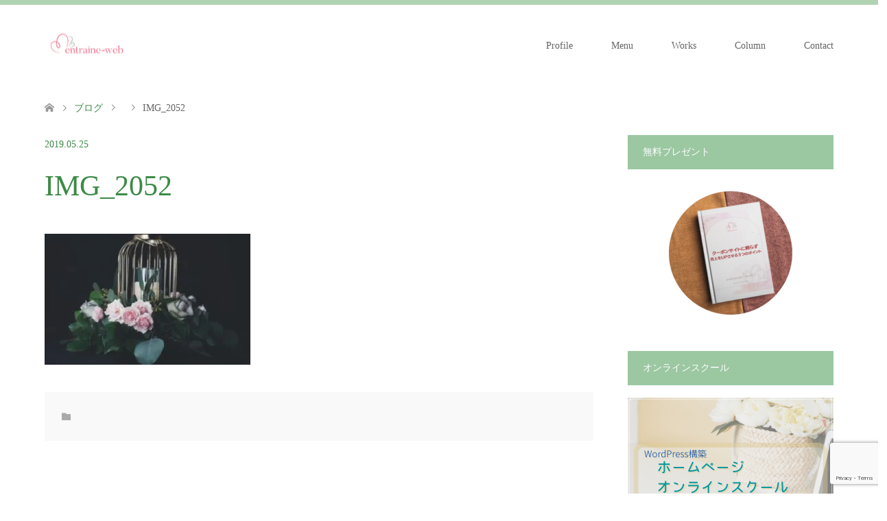

--- FILE ---
content_type: text/html; charset=UTF-8
request_url: https://entraine-web.com/home-page/qa/wp-question-answer-10/attachment/img_2052/
body_size: 13548
content:
<!DOCTYPE html>
<html dir="ltr" lang="ja" prefix="og: https://ogp.me/ns#">
<head>
<!-- Google Tag Manager -->
<script>(function(w,d,s,l,i){w[l]=w[l]||[];w[l].push({'gtm.start':
new Date().getTime(),event:'gtm.js'});var f=d.getElementsByTagName(s)[0],
j=d.createElement(s),dl=l!='dataLayer'?'&l='+l:'';j.async=true;j.src=
'https://www.googletagmanager.com/gtm.js?id='+i+dl;f.parentNode.insertBefore(j,f);
})(window,document,'script','dataLayer','GTM-WLG3QGQ');</script>
<!-- End Google Tag Manager -->
<meta charset="UTF-8">
<!--[if IE]><meta http-equiv="X-UA-Compatible" content="IE=edge"><![endif]-->
<meta name="viewport" content="width=device-width">

<meta name="description" content="    	...">
<link rel="pingback" href="https://entraine-web.com/xmlrpc.php">
<link rel="shortcut icon" href="https://entraine-web.com/wp-content/uploads/tcd-w/正方形logo_png.png">

		<!-- All in One SEO 4.9.3 - aioseo.com -->
		<title>IMG_2052 | 自宅サロン ホームページ制作 entraine-web</title>
	<meta name="robots" content="max-image-preview:large" />
	<meta name="author" content="rila.rila.4124@gmail.com"/>
	<meta name="p:domain_verify" content="6a8e07600af43489289d0754d9731b68" />
	<link rel="canonical" href="https://entraine-web.com/home-page/qa/wp-question-answer-10/attachment/img_2052/" />
	<meta name="generator" content="All in One SEO (AIOSEO) 4.9.3" />
		<meta property="og:locale" content="ja_JP" />
		<meta property="og:site_name" content="自宅サロン ホームページ制作 entraine-web | 自宅サロン ホームページ制作『賢く稼ぐ女性のためのWEB集客術』" />
		<meta property="og:type" content="article" />
		<meta property="og:title" content="IMG_2052 | 自宅サロン ホームページ制作 entraine-web" />
		<meta property="og:url" content="https://entraine-web.com/home-page/qa/wp-question-answer-10/attachment/img_2052/" />
		<meta property="article:published_time" content="2019-05-25T12:33:12+00:00" />
		<meta property="article:modified_time" content="2019-05-25T12:33:12+00:00" />
		<meta property="article:publisher" content="https://www.facebook.com/nishiakikyoko" />
		<meta name="twitter:card" content="summary" />
		<meta name="twitter:title" content="IMG_2052 | 自宅サロン ホームページ制作 entraine-web" />
		<script type="application/ld+json" class="aioseo-schema">
			{"@context":"https:\/\/schema.org","@graph":[{"@type":"BreadcrumbList","@id":"https:\/\/entraine-web.com\/home-page\/qa\/wp-question-answer-10\/attachment\/img_2052\/#breadcrumblist","itemListElement":[{"@type":"ListItem","@id":"https:\/\/entraine-web.com#listItem","position":1,"name":"\u30db\u30fc\u30e0","item":"https:\/\/entraine-web.com","nextItem":{"@type":"ListItem","@id":"https:\/\/entraine-web.com\/home-page\/qa\/wp-question-answer-10\/attachment\/img_2052\/#listItem","name":"IMG_2052"}},{"@type":"ListItem","@id":"https:\/\/entraine-web.com\/home-page\/qa\/wp-question-answer-10\/attachment\/img_2052\/#listItem","position":2,"name":"IMG_2052","previousItem":{"@type":"ListItem","@id":"https:\/\/entraine-web.com#listItem","name":"\u30db\u30fc\u30e0"}}]},{"@type":"ItemPage","@id":"https:\/\/entraine-web.com\/home-page\/qa\/wp-question-answer-10\/attachment\/img_2052\/#itempage","url":"https:\/\/entraine-web.com\/home-page\/qa\/wp-question-answer-10\/attachment\/img_2052\/","name":"IMG_2052 | \u81ea\u5b85\u30b5\u30ed\u30f3 \u30db\u30fc\u30e0\u30da\u30fc\u30b8\u5236\u4f5c entraine-web","inLanguage":"ja","isPartOf":{"@id":"https:\/\/entraine-web.com\/#website"},"breadcrumb":{"@id":"https:\/\/entraine-web.com\/home-page\/qa\/wp-question-answer-10\/attachment\/img_2052\/#breadcrumblist"},"author":{"@id":"https:\/\/entraine-web.com\/author\/rila-rila-4124gmail-com\/#author"},"creator":{"@id":"https:\/\/entraine-web.com\/author\/rila-rila-4124gmail-com\/#author"},"datePublished":"2019-05-25T21:33:12+09:00","dateModified":"2019-05-25T21:33:12+09:00"},{"@type":"Person","@id":"https:\/\/entraine-web.com\/#person","name":"rila.rila.4124@gmail.com","image":{"@type":"ImageObject","@id":"https:\/\/entraine-web.com\/home-page\/qa\/wp-question-answer-10\/attachment\/img_2052\/#personImage","url":"https:\/\/secure.gravatar.com\/avatar\/90f3a847e514bfd4a73ba3179d136c7f?s=96&d=mm&r=g","width":96,"height":96,"caption":"rila.rila.4124@gmail.com"}},{"@type":"Person","@id":"https:\/\/entraine-web.com\/author\/rila-rila-4124gmail-com\/#author","url":"https:\/\/entraine-web.com\/author\/rila-rila-4124gmail-com\/","name":"rila.rila.4124@gmail.com","image":{"@type":"ImageObject","@id":"https:\/\/entraine-web.com\/home-page\/qa\/wp-question-answer-10\/attachment\/img_2052\/#authorImage","url":"https:\/\/secure.gravatar.com\/avatar\/90f3a847e514bfd4a73ba3179d136c7f?s=96&d=mm&r=g","width":96,"height":96,"caption":"rila.rila.4124@gmail.com"}},{"@type":"WebSite","@id":"https:\/\/entraine-web.com\/#website","url":"https:\/\/entraine-web.com\/","name":"\u81ea\u5b85\u30b5\u30ed\u30f3\u30fb\u6559\u5ba4\u5c02\u9580\u30db\u30fc\u30e0\u30da\u30fc\u30b8\u5236\u4f5centraine-web","description":"\u81ea\u5b85\u30b5\u30ed\u30f3 \u30db\u30fc\u30e0\u30da\u30fc\u30b8\u5236\u4f5c\u300e\u8ce2\u304f\u7a3c\u3050\u5973\u6027\u306e\u305f\u3081\u306eWEB\u96c6\u5ba2\u8853\u300f","inLanguage":"ja","publisher":{"@id":"https:\/\/entraine-web.com\/#person"}}]}
		</script>
		<!-- All in One SEO -->

	    <script>
	        var ajaxurl = "https://entraine-web.com/wp-admin/admin-ajax.php";
	    </script>
	<link rel='dns-prefetch' href='//cdn.jsdelivr.net' />
<link rel='dns-prefetch' href='//www.googletagmanager.com' />
<link rel='dns-prefetch' href='//stats.wp.com' />
<link rel="alternate" type="application/rss+xml" title="自宅サロン ホームページ制作 entraine-web &raquo; フィード" href="https://entraine-web.com/feed/" />
<link rel="alternate" type="application/rss+xml" title="自宅サロン ホームページ制作 entraine-web &raquo; コメントフィード" href="https://entraine-web.com/comments/feed/" />
<script type="text/javascript">
window._wpemojiSettings = {"baseUrl":"https:\/\/s.w.org\/images\/core\/emoji\/14.0.0\/72x72\/","ext":".png","svgUrl":"https:\/\/s.w.org\/images\/core\/emoji\/14.0.0\/svg\/","svgExt":".svg","source":{"concatemoji":"https:\/\/entraine-web.com\/wp-includes\/js\/wp-emoji-release.min.js?ver=6.1.9"}};
/*! This file is auto-generated */
!function(e,a,t){var n,r,o,i=a.createElement("canvas"),p=i.getContext&&i.getContext("2d");function s(e,t){var a=String.fromCharCode,e=(p.clearRect(0,0,i.width,i.height),p.fillText(a.apply(this,e),0,0),i.toDataURL());return p.clearRect(0,0,i.width,i.height),p.fillText(a.apply(this,t),0,0),e===i.toDataURL()}function c(e){var t=a.createElement("script");t.src=e,t.defer=t.type="text/javascript",a.getElementsByTagName("head")[0].appendChild(t)}for(o=Array("flag","emoji"),t.supports={everything:!0,everythingExceptFlag:!0},r=0;r<o.length;r++)t.supports[o[r]]=function(e){if(p&&p.fillText)switch(p.textBaseline="top",p.font="600 32px Arial",e){case"flag":return s([127987,65039,8205,9895,65039],[127987,65039,8203,9895,65039])?!1:!s([55356,56826,55356,56819],[55356,56826,8203,55356,56819])&&!s([55356,57332,56128,56423,56128,56418,56128,56421,56128,56430,56128,56423,56128,56447],[55356,57332,8203,56128,56423,8203,56128,56418,8203,56128,56421,8203,56128,56430,8203,56128,56423,8203,56128,56447]);case"emoji":return!s([129777,127995,8205,129778,127999],[129777,127995,8203,129778,127999])}return!1}(o[r]),t.supports.everything=t.supports.everything&&t.supports[o[r]],"flag"!==o[r]&&(t.supports.everythingExceptFlag=t.supports.everythingExceptFlag&&t.supports[o[r]]);t.supports.everythingExceptFlag=t.supports.everythingExceptFlag&&!t.supports.flag,t.DOMReady=!1,t.readyCallback=function(){t.DOMReady=!0},t.supports.everything||(n=function(){t.readyCallback()},a.addEventListener?(a.addEventListener("DOMContentLoaded",n,!1),e.addEventListener("load",n,!1)):(e.attachEvent("onload",n),a.attachEvent("onreadystatechange",function(){"complete"===a.readyState&&t.readyCallback()})),(e=t.source||{}).concatemoji?c(e.concatemoji):e.wpemoji&&e.twemoji&&(c(e.twemoji),c(e.wpemoji)))}(window,document,window._wpemojiSettings);
</script>
<style type="text/css">
img.wp-smiley,
img.emoji {
	display: inline !important;
	border: none !important;
	box-shadow: none !important;
	height: 1em !important;
	width: 1em !important;
	margin: 0 0.07em !important;
	vertical-align: -0.1em !important;
	background: none !important;
	padding: 0 !important;
}
</style>
	<link rel='stylesheet' id='style-css' href='https://entraine-web.com/wp-content/themes/skin-child/style.css?ver=6.1.9' type='text/css' media='all' />
<link rel='stylesheet' id='wp-block-library-css' href='https://entraine-web.com/wp-includes/css/dist/block-library/style.min.css?ver=6.1.9' type='text/css' media='all' />
<style id='wp-block-library-inline-css' type='text/css'>
.has-text-align-justify{text-align:justify;}
</style>
<link rel='stylesheet' id='aioseo/css/src/vue/standalone/blocks/table-of-contents/global.scss-css' href='https://entraine-web.com/wp-content/plugins/all-in-one-seo-pack/dist/Lite/assets/css/table-of-contents/global.e90f6d47.css?ver=4.9.3' type='text/css' media='all' />
<style id='pdfp-pdfposter-style-inline-css' type='text/css'>
.pdfp_wrapper .pdf{position:relative}.pdfp_wrapper.pdfp_popup_enabled .iframe_wrapper{display:none}.pdfp_wrapper.pdfp_popup_enabled .iframe_wrapper:fullscreen{display:block}.pdfp_wrapper .iframe_wrapper{width:100%}.pdfp_wrapper .iframe_wrapper:fullscreen iframe{height:100vh!important}.pdfp_wrapper .iframe_wrapper iframe{width:100%}.pdfp_wrapper .iframe_wrapper .close{background:#fff;border:1px solid #ddd;border-radius:3px;color:#222;cursor:pointer;display:none;font-family:sans-serif;font-size:36px;line-height:100%;padding:0 7px;position:absolute;right:12px;top:35px;z-index:9999}.pdfp_wrapper .iframe_wrapper:fullscreen .close{display:block}.pdfp_wrapper .pdfp_fullscreen_close{display:none}.pdfp_wrapper.pdfp_fullscreen_opened .pdfp_fullscreen_close{align-items:center;background:#fff;border-radius:3px;color:#222;cursor:pointer;display:flex;font-size:35px;height:30px;justify-content:center;overflow:hidden;padding-bottom:4px;position:fixed;right:20px;top:20px;width:32px}.pdfp_wrapper.pdfp_fullscreen_opened .pdfp_fullscreen_overlay{background:rgba(34,34,34,.6);height:100%;left:0;position:fixed;top:0;width:100%}.pdfp_wrapper.pdfp_fullscreen_opened .iframe_wrapper{display:block;height:90vh;left:50%;max-width:95%;position:fixed;top:50%;transform:translate(-50%,-50%);width:900px;z-index:99999999999}.pdfp-adobe-viewer{border:1px solid #ddd;border-radius:3px;cursor:pointer;outline:none;text-decoration:none}.pdfp_download{margin-right:15px}.cta_wrapper{margin-bottom:10px;text-align:left}.cta_wrapper button{cursor:pointer}.pdfp_wrapper p{margin:10px 0;text-align:center}.popout-disabled{height:50px;position:absolute;right:12px;top:12px;width:50px}@media screen and (max-width:768px){.pdfp_wrapper iframe{height:calc(100vw + 120px)}}iframe{max-width:100%}.ViewSDK_hideOverflow[data-align=center]{margin-left:auto;margin-right:auto}.ViewSDK_hideOverflow[data-align=left]{margin-right:auto}.ViewSDK_hideOverflow[data-align=right]{margin-left:auto}@media screen and (max-width:768px){.pdfp_wrapper iframe{height:calc(100vw + 120px)!important}}@media screen and (max-width:576px){.cta_wrapper .pdfp_download{margin-bottom:10px;margin-right:0}.cta_wrapper .pdfp_download button{margin-right:0!important}.cta_wrapper{align-items:center;display:flex;flex-direction:column}}

</style>
<link rel='stylesheet' id='jetpack-videopress-video-block-view-css' href='https://entraine-web.com/wp-content/plugins/jetpack/jetpack_vendor/automattic/jetpack-videopress/build/block-editor/blocks/video/view.css?minify=false&#038;ver=34ae973733627b74a14e' type='text/css' media='all' />
<link rel='stylesheet' id='mediaelement-css' href='https://entraine-web.com/wp-includes/js/mediaelement/mediaelementplayer-legacy.min.css?ver=4.2.17' type='text/css' media='all' />
<link rel='stylesheet' id='wp-mediaelement-css' href='https://entraine-web.com/wp-includes/js/mediaelement/wp-mediaelement.min.css?ver=6.1.9' type='text/css' media='all' />
<link rel='stylesheet' id='classic-theme-styles-css' href='https://entraine-web.com/wp-includes/css/classic-themes.min.css?ver=1' type='text/css' media='all' />
<style id='global-styles-inline-css' type='text/css'>
body{--wp--preset--color--black: #000000;--wp--preset--color--cyan-bluish-gray: #abb8c3;--wp--preset--color--white: #ffffff;--wp--preset--color--pale-pink: #f78da7;--wp--preset--color--vivid-red: #cf2e2e;--wp--preset--color--luminous-vivid-orange: #ff6900;--wp--preset--color--luminous-vivid-amber: #fcb900;--wp--preset--color--light-green-cyan: #7bdcb5;--wp--preset--color--vivid-green-cyan: #00d084;--wp--preset--color--pale-cyan-blue: #8ed1fc;--wp--preset--color--vivid-cyan-blue: #0693e3;--wp--preset--color--vivid-purple: #9b51e0;--wp--preset--gradient--vivid-cyan-blue-to-vivid-purple: linear-gradient(135deg,rgba(6,147,227,1) 0%,rgb(155,81,224) 100%);--wp--preset--gradient--light-green-cyan-to-vivid-green-cyan: linear-gradient(135deg,rgb(122,220,180) 0%,rgb(0,208,130) 100%);--wp--preset--gradient--luminous-vivid-amber-to-luminous-vivid-orange: linear-gradient(135deg,rgba(252,185,0,1) 0%,rgba(255,105,0,1) 100%);--wp--preset--gradient--luminous-vivid-orange-to-vivid-red: linear-gradient(135deg,rgba(255,105,0,1) 0%,rgb(207,46,46) 100%);--wp--preset--gradient--very-light-gray-to-cyan-bluish-gray: linear-gradient(135deg,rgb(238,238,238) 0%,rgb(169,184,195) 100%);--wp--preset--gradient--cool-to-warm-spectrum: linear-gradient(135deg,rgb(74,234,220) 0%,rgb(151,120,209) 20%,rgb(207,42,186) 40%,rgb(238,44,130) 60%,rgb(251,105,98) 80%,rgb(254,248,76) 100%);--wp--preset--gradient--blush-light-purple: linear-gradient(135deg,rgb(255,206,236) 0%,rgb(152,150,240) 100%);--wp--preset--gradient--blush-bordeaux: linear-gradient(135deg,rgb(254,205,165) 0%,rgb(254,45,45) 50%,rgb(107,0,62) 100%);--wp--preset--gradient--luminous-dusk: linear-gradient(135deg,rgb(255,203,112) 0%,rgb(199,81,192) 50%,rgb(65,88,208) 100%);--wp--preset--gradient--pale-ocean: linear-gradient(135deg,rgb(255,245,203) 0%,rgb(182,227,212) 50%,rgb(51,167,181) 100%);--wp--preset--gradient--electric-grass: linear-gradient(135deg,rgb(202,248,128) 0%,rgb(113,206,126) 100%);--wp--preset--gradient--midnight: linear-gradient(135deg,rgb(2,3,129) 0%,rgb(40,116,252) 100%);--wp--preset--duotone--dark-grayscale: url('#wp-duotone-dark-grayscale');--wp--preset--duotone--grayscale: url('#wp-duotone-grayscale');--wp--preset--duotone--purple-yellow: url('#wp-duotone-purple-yellow');--wp--preset--duotone--blue-red: url('#wp-duotone-blue-red');--wp--preset--duotone--midnight: url('#wp-duotone-midnight');--wp--preset--duotone--magenta-yellow: url('#wp-duotone-magenta-yellow');--wp--preset--duotone--purple-green: url('#wp-duotone-purple-green');--wp--preset--duotone--blue-orange: url('#wp-duotone-blue-orange');--wp--preset--font-size--small: 13px;--wp--preset--font-size--medium: 20px;--wp--preset--font-size--large: 36px;--wp--preset--font-size--x-large: 42px;--wp--preset--spacing--20: 0.44rem;--wp--preset--spacing--30: 0.67rem;--wp--preset--spacing--40: 1rem;--wp--preset--spacing--50: 1.5rem;--wp--preset--spacing--60: 2.25rem;--wp--preset--spacing--70: 3.38rem;--wp--preset--spacing--80: 5.06rem;}:where(.is-layout-flex){gap: 0.5em;}body .is-layout-flow > .alignleft{float: left;margin-inline-start: 0;margin-inline-end: 2em;}body .is-layout-flow > .alignright{float: right;margin-inline-start: 2em;margin-inline-end: 0;}body .is-layout-flow > .aligncenter{margin-left: auto !important;margin-right: auto !important;}body .is-layout-constrained > .alignleft{float: left;margin-inline-start: 0;margin-inline-end: 2em;}body .is-layout-constrained > .alignright{float: right;margin-inline-start: 2em;margin-inline-end: 0;}body .is-layout-constrained > .aligncenter{margin-left: auto !important;margin-right: auto !important;}body .is-layout-constrained > :where(:not(.alignleft):not(.alignright):not(.alignfull)){max-width: var(--wp--style--global--content-size);margin-left: auto !important;margin-right: auto !important;}body .is-layout-constrained > .alignwide{max-width: var(--wp--style--global--wide-size);}body .is-layout-flex{display: flex;}body .is-layout-flex{flex-wrap: wrap;align-items: center;}body .is-layout-flex > *{margin: 0;}:where(.wp-block-columns.is-layout-flex){gap: 2em;}.has-black-color{color: var(--wp--preset--color--black) !important;}.has-cyan-bluish-gray-color{color: var(--wp--preset--color--cyan-bluish-gray) !important;}.has-white-color{color: var(--wp--preset--color--white) !important;}.has-pale-pink-color{color: var(--wp--preset--color--pale-pink) !important;}.has-vivid-red-color{color: var(--wp--preset--color--vivid-red) !important;}.has-luminous-vivid-orange-color{color: var(--wp--preset--color--luminous-vivid-orange) !important;}.has-luminous-vivid-amber-color{color: var(--wp--preset--color--luminous-vivid-amber) !important;}.has-light-green-cyan-color{color: var(--wp--preset--color--light-green-cyan) !important;}.has-vivid-green-cyan-color{color: var(--wp--preset--color--vivid-green-cyan) !important;}.has-pale-cyan-blue-color{color: var(--wp--preset--color--pale-cyan-blue) !important;}.has-vivid-cyan-blue-color{color: var(--wp--preset--color--vivid-cyan-blue) !important;}.has-vivid-purple-color{color: var(--wp--preset--color--vivid-purple) !important;}.has-black-background-color{background-color: var(--wp--preset--color--black) !important;}.has-cyan-bluish-gray-background-color{background-color: var(--wp--preset--color--cyan-bluish-gray) !important;}.has-white-background-color{background-color: var(--wp--preset--color--white) !important;}.has-pale-pink-background-color{background-color: var(--wp--preset--color--pale-pink) !important;}.has-vivid-red-background-color{background-color: var(--wp--preset--color--vivid-red) !important;}.has-luminous-vivid-orange-background-color{background-color: var(--wp--preset--color--luminous-vivid-orange) !important;}.has-luminous-vivid-amber-background-color{background-color: var(--wp--preset--color--luminous-vivid-amber) !important;}.has-light-green-cyan-background-color{background-color: var(--wp--preset--color--light-green-cyan) !important;}.has-vivid-green-cyan-background-color{background-color: var(--wp--preset--color--vivid-green-cyan) !important;}.has-pale-cyan-blue-background-color{background-color: var(--wp--preset--color--pale-cyan-blue) !important;}.has-vivid-cyan-blue-background-color{background-color: var(--wp--preset--color--vivid-cyan-blue) !important;}.has-vivid-purple-background-color{background-color: var(--wp--preset--color--vivid-purple) !important;}.has-black-border-color{border-color: var(--wp--preset--color--black) !important;}.has-cyan-bluish-gray-border-color{border-color: var(--wp--preset--color--cyan-bluish-gray) !important;}.has-white-border-color{border-color: var(--wp--preset--color--white) !important;}.has-pale-pink-border-color{border-color: var(--wp--preset--color--pale-pink) !important;}.has-vivid-red-border-color{border-color: var(--wp--preset--color--vivid-red) !important;}.has-luminous-vivid-orange-border-color{border-color: var(--wp--preset--color--luminous-vivid-orange) !important;}.has-luminous-vivid-amber-border-color{border-color: var(--wp--preset--color--luminous-vivid-amber) !important;}.has-light-green-cyan-border-color{border-color: var(--wp--preset--color--light-green-cyan) !important;}.has-vivid-green-cyan-border-color{border-color: var(--wp--preset--color--vivid-green-cyan) !important;}.has-pale-cyan-blue-border-color{border-color: var(--wp--preset--color--pale-cyan-blue) !important;}.has-vivid-cyan-blue-border-color{border-color: var(--wp--preset--color--vivid-cyan-blue) !important;}.has-vivid-purple-border-color{border-color: var(--wp--preset--color--vivid-purple) !important;}.has-vivid-cyan-blue-to-vivid-purple-gradient-background{background: var(--wp--preset--gradient--vivid-cyan-blue-to-vivid-purple) !important;}.has-light-green-cyan-to-vivid-green-cyan-gradient-background{background: var(--wp--preset--gradient--light-green-cyan-to-vivid-green-cyan) !important;}.has-luminous-vivid-amber-to-luminous-vivid-orange-gradient-background{background: var(--wp--preset--gradient--luminous-vivid-amber-to-luminous-vivid-orange) !important;}.has-luminous-vivid-orange-to-vivid-red-gradient-background{background: var(--wp--preset--gradient--luminous-vivid-orange-to-vivid-red) !important;}.has-very-light-gray-to-cyan-bluish-gray-gradient-background{background: var(--wp--preset--gradient--very-light-gray-to-cyan-bluish-gray) !important;}.has-cool-to-warm-spectrum-gradient-background{background: var(--wp--preset--gradient--cool-to-warm-spectrum) !important;}.has-blush-light-purple-gradient-background{background: var(--wp--preset--gradient--blush-light-purple) !important;}.has-blush-bordeaux-gradient-background{background: var(--wp--preset--gradient--blush-bordeaux) !important;}.has-luminous-dusk-gradient-background{background: var(--wp--preset--gradient--luminous-dusk) !important;}.has-pale-ocean-gradient-background{background: var(--wp--preset--gradient--pale-ocean) !important;}.has-electric-grass-gradient-background{background: var(--wp--preset--gradient--electric-grass) !important;}.has-midnight-gradient-background{background: var(--wp--preset--gradient--midnight) !important;}.has-small-font-size{font-size: var(--wp--preset--font-size--small) !important;}.has-medium-font-size{font-size: var(--wp--preset--font-size--medium) !important;}.has-large-font-size{font-size: var(--wp--preset--font-size--large) !important;}.has-x-large-font-size{font-size: var(--wp--preset--font-size--x-large) !important;}
.wp-block-navigation a:where(:not(.wp-element-button)){color: inherit;}
:where(.wp-block-columns.is-layout-flex){gap: 2em;}
.wp-block-pullquote{font-size: 1.5em;line-height: 1.6;}
</style>
<link rel='stylesheet' id='contact-form-7-css' href='https://entraine-web.com/wp-content/plugins/contact-form-7/includes/css/styles.css?ver=5.7.7' type='text/css' media='all' />
<link rel='stylesheet' id='pdfp-public-css' href='https://entraine-web.com/wp-content/plugins/pdf-poster/dist/public.css?ver=2.2.1' type='text/css' media='all' />
<link rel='stylesheet' id='parent-style-css' href='https://entraine-web.com/wp-content/themes/skin_tcd046/style.css?ver=6.1.9' type='text/css' media='all' />
<link rel='stylesheet' id='child-style-css' href='https://entraine-web.com/wp-content/themes/skin-child/style.css?ver=6.1.9' type='text/css' media='all' />
<link rel='stylesheet' id='aurora-heatmap-css' href='https://entraine-web.com/wp-content/plugins/aurora-heatmap/style.css?ver=1.7.1' type='text/css' media='all' />
<link rel='stylesheet' id='yesno_style-css' href='https://entraine-web.com/wp-content/plugins/yesno/css/style.css?ver=1.0.12' type='text/css' media='all' />
<link rel='stylesheet' id='jetpack_css-css' href='https://entraine-web.com/wp-content/plugins/jetpack/css/jetpack.css?ver=12.5.1' type='text/css' media='all' />
<script type='text/javascript' src='https://entraine-web.com/wp-includes/js/jquery/jquery.min.js?ver=3.6.1' id='jquery-core-js'></script>
<script type='text/javascript' src='https://entraine-web.com/wp-includes/js/jquery/jquery-migrate.min.js?ver=3.3.2' id='jquery-migrate-js'></script>
<script type='text/javascript' id='aurora-heatmap-js-extra'>
/* <![CDATA[ */
var aurora_heatmap = {"_mode":"reporter","ajax_url":"https:\/\/entraine-web.com\/wp-admin\/admin-ajax.php","action":"aurora_heatmap","reports":"click_pc,click_mobile","debug":"0","ajax_delay_time":"3000","ajax_interval":"10","ajax_bulk":null};
/* ]]> */
</script>
<script type='text/javascript' src='https://entraine-web.com/wp-content/plugins/aurora-heatmap/js/aurora-heatmap.min.js?ver=1.7.1' id='aurora-heatmap-js'></script>

<!-- Site Kit によって追加された Google タグ（gtag.js）スニペット -->
<!-- Google アナリティクス スニペット (Site Kit が追加) -->
<script type='text/javascript' src='https://www.googletagmanager.com/gtag/js?id=G-J3JS3NPHZW' id='google_gtagjs-js' async></script>
<script type='text/javascript' id='google_gtagjs-js-after'>
window.dataLayer = window.dataLayer || [];function gtag(){dataLayer.push(arguments);}
gtag("set","linker",{"domains":["entraine-web.com"]});
gtag("js", new Date());
gtag("set", "developer_id.dZTNiMT", true);
gtag("config", "G-J3JS3NPHZW");
</script>
<link rel="https://api.w.org/" href="https://entraine-web.com/wp-json/" /><link rel="alternate" type="application/json" href="https://entraine-web.com/wp-json/wp/v2/media/4358" /><link rel='shortlink' href='https://entraine-web.com/?p=4358' />
<link rel="alternate" type="application/json+oembed" href="https://entraine-web.com/wp-json/oembed/1.0/embed?url=https%3A%2F%2Fentraine-web.com%2Fhome-page%2Fqa%2Fwp-question-answer-10%2Fattachment%2Fimg_2052%2F" />
<link rel="alternate" type="text/xml+oembed" href="https://entraine-web.com/wp-json/oembed/1.0/embed?url=https%3A%2F%2Fentraine-web.com%2Fhome-page%2Fqa%2Fwp-question-answer-10%2Fattachment%2Fimg_2052%2F&#038;format=xml" />
<meta name="generator" content="Site Kit by Google 1.171.0" /><!-- HFCM by 99 Robots - Snippet # 2: 広告タグ -->
<!-- Google tag (gtag.js) -->
<script async src="https://www.googletagmanager.com/gtag/js?id=AW-10900080120"></script>
<script>
  window.dataLayer = window.dataLayer || [];
  function gtag(){dataLayer.push(arguments);}
  gtag('js', new Date());

  gtag('config', 'AW-10900080120');
</script>

<!-- /end HFCM by 99 Robots -->
			<!-- DO NOT COPY THIS SNIPPET! Start of Page Analytics Tracking for HubSpot WordPress plugin v11.3.37-->
			<script class="hsq-set-content-id" data-content-id="blog-post">
				var _hsq = _hsq || [];
				_hsq.push(["setContentType", "blog-post"]);
			</script>
			<!-- DO NOT COPY THIS SNIPPET! End of Page Analytics Tracking for HubSpot WordPress plugin -->
			        <style>
                    </style>
        	<style>img#wpstats{display:none}</style>
		
<link rel="stylesheet" href="https://entraine-web.com/wp-content/themes/skin_tcd046/css/design-plus.css?ver=">
<link rel="stylesheet" href="https://entraine-web.com/wp-content/themes/skin_tcd046/css/sns-botton.css?ver=">
<link rel="stylesheet" href="https://entraine-web.com/wp-content/themes/skin_tcd046/css/responsive.css?ver=">
<link rel="stylesheet" href="https://entraine-web.com/wp-content/themes/skin_tcd046/css/footer-bar.css?ver=">

<script src="https://entraine-web.com/wp-content/themes/skin_tcd046/js/jquery.easing.1.3.js?ver="></script>
<script src="https://entraine-web.com/wp-content/themes/skin_tcd046/js/jscript.js?ver="></script>
<script src="https://entraine-web.com/wp-content/themes/skin_tcd046/js/comment.js?ver="></script>

<style type="text/css">
body, input, textarea { font-family: "Times New Roman" , "游明朝" , "Yu Mincho" , "游明朝体" , "YuMincho" , "ヒラギノ明朝 Pro W3" , "Hiragino Mincho Pro" , "HiraMinProN-W3" , "HGS明朝E" , "ＭＳ Ｐ明朝" , "MS PMincho" , serif; }
.rich_font { font-weight:500; font-family: "Times New Roman" , "游明朝" , "Yu Mincho" , "游明朝体" , "YuMincho" , "ヒラギノ明朝 Pro W3" , "Hiragino Mincho Pro" , "HiraMinProN-W3" , "HGS明朝E" , "ＭＳ Ｐ明朝" , "MS PMincho" , serif; }

#header .logo { font-size:26px; }
.fix_top.header_fix #header .logo { font-size:20px; }
#footer_logo .logo { font-size:26px; }
#post_title { font-size:42px; }
body, .post_content { font-size:14px; }

@media screen and (max-width:991px) {
  #header .logo { font-size:18px; }
  .mobile_fix_top.header_fix #header .logo { font-size:18px; }
  #post_title { font-size:20px; }
  body, .post_content { font-size:14px; }
}




.image {
-webkit-transition: .5s;
-moz-transition: .5s;
-ms-transition: .5s;
transition: .5s;
}
.image img {
-webkit-backface-visibility: hidden;
backface-visibility: hidden;
-webkit-transition-property: opacity;
-webkit-transition: .5s;
-moz-transition-property: opacity;
-moz-transition: .5s;
-ms-transition-property: opacity;
-ms-transition: .5s;
-o-transition-property: opacity;
-o-transition: .5s;
transition-property: opacity;
transition: .5s;
}
.image:hover img, a:hover .image img {
opacity: 0.5;
}
.image:hover, a:hover .image {
background: #FFFFFF;
}

.headline_bg_l, .headline_bg, ul.meta .category span, .page_navi a:hover, .page_navi span.current, .page_navi p.back a:hover,
#post_pagination p, #post_pagination a:hover, #previous_next_post2 a:hover, .single-news #post_meta_top .date, .single-campaign #post_meta_top .date, ol#voice_list .info .voice_button a:hover, .voice_user .voice_name, .voice_course .course_button a, .side_headline, #footer_top,
#comment_header ul li a:hover, #comment_header ul li.comment_switch_active a, #comment_header #comment_closed p, #submit_comment
{ background-color:#9BC7A1; }

.page_navi a:hover, .page_navi span.current, #post_pagination p, #comment_header ul li.comment_switch_active a, #comment_header #comment_closed p, #guest_info input:focus, #comment_textarea textarea:focus
{ border-color:#9BC7A1; }

#comment_header ul li.comment_switch_active a:after, #comment_header #comment_closed p:after
{ border-color:#9BC7A1 transparent transparent transparent; }

a:hover, #global_menu > ul > li > a:hover, #bread_crumb li a, #bread_crumb li.home a:hover:before, ul.meta .date, .footer_headline, .footer_widget a:hover,
#post_title, #previous_next_post a:hover, #previous_next_post a:hover:before, #previous_next_post a:hover:after,
#recent_news .info .date, .course_category .course_category_headline, .course_category .info .headline, ol#voice_list .info .voice_name, dl.interview dt, .voice_course .course_button a:hover, ol#staff_list .info .staff_name, .staff_info .staff_detail .staff_name, .staff_info .staff_detail .staff_social_link li a:hover:before,
.styled_post_list1 .date, .collapse_category_list li a:hover, .tcdw_course_list_widget .course_list li .image, .side_widget.tcdw_banner_list_widget .side_headline, ul.banner_list li .image,
#index_content1 .caption .headline, #index_course li .image, #index_news .date, #index_voice li .info .voice_name, #index_blog .headline, .table.pb_pricemenu td.menu, .side_widget .campaign_list .date, .side_widget .news_list .date, .side_widget .staff_list .staff_name, .side_widget .voice_list .voice_name
{ color:#3D8A47; }

#footer_bottom, a.index_blog_button:hover, .widget_search #search-btn input:hover, .widget_search #searchsubmit:hover, .widget.google_search #searchsubmit:hover, #submit_comment:hover, #header_slider .slick-dots li button:hover, #header_slider .slick-dots li.slick-active button
{ background-color:#3D8A47; }

.post_content a, .custom-html-widget a, .custom-html-widget a:hover { color:#C21033; }

#archive_wrapper, #related_post ol { background-color:rgba(155,199,161,0.15); }
#index_course li.noimage .image, .course_category .noimage .imagebox, .tcdw_course_list_widget .course_list li.noimage .image { background:rgba(155,199,161,0.3); }

#index_blog, #footer_widget, .course_categories li a.active, .course_categories li a:hover, .styled_post_list1_tabs li { background-color:rgba(155,199,161,0.15); }
#index_topics { background:rgba(155,199,161,1.0); }
#header { border-top-color:rgba(155,199,161,0.8); }

@media screen and (min-width:992px) {
  .fix_top.header_fix #header { background-color:rgba(155,199,161,0.8); }
  #global_menu ul ul a { background-color:#9BC7A1; }
  #global_menu ul ul a:hover { background-color:#3D8A47; }
}
@media screen and (max-width:991px) {
  a.menu_button.active { background:rgba(155,199,161,0.8); };
  .mobile_fix_top.header_fix #header { background-color:rgba(155,199,161,0.8); }
  #global_menu { background-color:#9BC7A1; }
  #global_menu a:hover { background-color:#3D8A47; }
}
@media screen and (max-width:991px) {
  .mobile_fix_top.header_fix #header { background-color:rgba(155,199,161,0.8); }
}

.top-slider-item span{
animation: none!important;}
.content02-item{
background: #fff;
opacity: 0.87;}
.content02-title{
color: #CCA1C8!important;}
.content02-text{ color: #666!important;}
.content02-button{
background:#CCA1C8!important;
color: #fff!important;
transition: 0.3s;}
.content02-button:hover{opacity: 0.6;}
</style>

<style type="text/css"></style>
<!-- Google タグ マネージャー スニペット (Site Kit が追加) -->
<script type="text/javascript">
			( function( w, d, s, l, i ) {
				w[l] = w[l] || [];
				w[l].push( {'gtm.start': new Date().getTime(), event: 'gtm.js'} );
				var f = d.getElementsByTagName( s )[0],
					j = d.createElement( s ), dl = l != 'dataLayer' ? '&l=' + l : '';
				j.async = true;
				j.src = 'https://www.googletagmanager.com/gtm.js?id=' + i + dl;
				f.parentNode.insertBefore( j, f );
			} )( window, document, 'script', 'dataLayer', 'GTM-NTHJ5HZ' );
			
</script>

<!-- (ここまで) Google タグ マネージャー スニペット (Site Kit が追加) -->
<!-- Facebook Pixel Code -->
<script>
  !function(f,b,e,v,n,t,s)
  {if(f.fbq)return;n=f.fbq=function(){n.callMethod?
  n.callMethod.apply(n,arguments):n.queue.push(arguments)};
  if(!f._fbq)f._fbq=n;n.push=n;n.loaded=!0;n.version='2.0';
  n.queue=[];t=b.createElement(e);t.async=!0;
  t.src=v;s=b.getElementsByTagName(e)[0];
  s.parentNode.insertBefore(t,s)}(window, document,'script',
  'https://connect.facebook.net/en_US/fbevents.js');
  fbq('init', '1025526994606939');
  fbq('track', 'PageView');
</script>
<noscript><img height="1" width="1" style="display:none"
  src="https://www.facebook.com/tr?id=1025526994606939&ev=PageView&noscript=1"
/></noscript>
<!-- End Facebook Pixel Code -->

<meta name="facebook-domain-verification" content="iz6i0lmplu9oxo168fp86msa6bi5bt" />
<link rel="icon" href="https://entraine-web.com/wp-content/uploads/2020/10/cropped-正方形logo_png-32x32.png" sizes="32x32" />
<link rel="icon" href="https://entraine-web.com/wp-content/uploads/2020/10/cropped-正方形logo_png-192x192.png" sizes="192x192" />
<link rel="apple-touch-icon" href="https://entraine-web.com/wp-content/uploads/2020/10/cropped-正方形logo_png-180x180.png" />
<meta name="msapplication-TileImage" content="https://entraine-web.com/wp-content/uploads/2020/10/cropped-正方形logo_png-270x270.png" />
		<style type="text/css" id="wp-custom-css">
			.youtube {
  width: 100%;
  aspect-ratio: 16 / 9;
}
.youtube iframe {
  width: 100%;
  height: 100%;
}		</style>
		<script data-ad-client="ca-pub-7878247119785780" async src="https://pagead2.googlesyndication.com/pagead/js/adsbygoogle.js"></script>
</head>
<body id="body" class="attachment attachment-template-default single single-attachment postid-4358 attachmentid-4358 attachment-jpeg metaslider-plugin">

<!-- Google Tag Manager (noscript) -->
<noscript><iframe src="https://www.googletagmanager.com/ns.html?id=GTM-WLG3QGQ"
height="0" width="0" style="display:none;visibility:hidden"></iframe></noscript>
<!-- End Google Tag Manager (noscript) -->

 <div id="header" class="clearfix">
  <div class="header_inner">
   <div id="header_logo">
    <div id="logo_image">
 <h1 class="logo">
  <a href="https://entraine-web.com/" title="自宅サロン ホームページ制作 entraine-web" data-label="自宅サロン ホームページ制作 entraine-web"><img class="h_logo" src="https://entraine-web.com/wp-content/uploads/2020/10/Untitled-design-16.png?1769754545" alt="自宅サロン ホームページ制作 entraine-web" title="自宅サロン ホームページ制作 entraine-web" /></a>
 </h1>
</div>
<div id="logo_image_fixed">
 <p class="logo"><a href="https://entraine-web.com/" title="自宅サロン ホームページ制作 entraine-web"><img class="s_logo" src="https://entraine-web.com/wp-content/uploads/2019/05/IMG_2052-e1558787655168.jpg?1769754545" alt="自宅サロン ホームページ制作 entraine-web" title="自宅サロン ホームページ制作 entraine-web" /></a></p>
</div>
   </div>

      <a href="#" class="menu_button"><span>menu</span></a>
   <div id="global_menu">
    <ul id="menu-%e3%82%b0%e3%83%ad%e3%83%bc%e3%83%90%e3%83%ab%e3%83%8a%e3%83%93%e3%82%b2%e3%83%bc%e3%82%b7%e3%83%a7%e3%83%b3" class="menu"><li id="menu-item-36" class="menu-item menu-item-type-post_type menu-item-object-page menu-item-36"><a href="https://entraine-web.com/profile-2/">Profile</a></li>
<li id="menu-item-645" class="menu-item menu-item-type-post_type menu-item-object-page menu-item-has-children menu-item-645"><a href="https://entraine-web.com/menu/">Menu</a>
<ul class="sub-menu">
	<li id="menu-item-5263" class="menu-item menu-item-type-custom menu-item-object-custom menu-item-5263"><a href="https://entraine-web.com/course/hp-pricelist/">HOME page price</a></li>
	<li id="menu-item-5205" class="menu-item menu-item-type-post_type menu-item-object-course menu-item-5205"><a href="https://entraine-web.com/course/line-support/">LINE support</a></li>
	<li id="menu-item-401" class="menu-item menu-item-type-custom menu-item-object-custom menu-item-401"><a href="https://entraine-web.com/voice/">Voice</a></li>
</ul>
</li>
<li id="menu-item-5177" class="menu-item menu-item-type-custom menu-item-object-custom menu-item-5177"><a href="https://entraine-web.com/works/">Works</a></li>
<li id="menu-item-29" class="menu-item menu-item-type-post_type menu-item-object-page current_page_parent menu-item-has-children menu-item-29"><a href="https://entraine-web.com/column/">Column</a>
<ul class="sub-menu">
	<li id="menu-item-651" class="menu-item menu-item-type-post_type menu-item-object-course menu-item-651"><a href="https://entraine-web.com/course/wordpress-qa/">WordPress Q &#038; A</a></li>
</ul>
</li>
<li id="menu-item-81" class="menu-item menu-item-type-post_type menu-item-object-page menu-item-81"><a href="https://entraine-web.com/contact/">Contact</a></li>
</ul>   </div>
     </div>
 </div><!-- END #header -->

 <div id="main_contents" class="clearfix">


<div id="bread_crumb">

<ul class="clearfix" itemscope itemtype="http://schema.org/BreadcrumbList">
 <li itemprop="itemListElement" itemscope itemtype="http://schema.org/ListItem" class="home"><a itemprop="item" href="https://entraine-web.com/"><span itemprop="name">ホーム</span></a><meta itemprop="position" content="1" /></li>

 <li itemprop="itemListElement" itemscope itemtype="http://schema.org/ListItem"><a itemprop="item" href="https://entraine-web.com/column/"><span itemprop="name">ブログ</span></a><meta itemprop="position" content="2" /></li>
 <li itemprop="itemListElement" itemscope itemtype="http://schema.org/ListItem">
   <meta itemprop="position" content="3" /></li>
 <li itemprop="itemListElement" itemscope itemtype="http://schema.org/ListItem" class="last"><span itemprop="name">IMG_2052</span><meta itemprop="position" content="4" /></li>

</ul>
</div>

<div id="main_col" class="clearfix">

<div id="left_col">

 
 <div id="article">

  <ul id="post_meta_top" class="meta clearfix">
      <li class="date"><time class="entry-date updated" datetime="2019-05-25T21:33:12+09:00">2019.05.25</time></li>  </ul>

  <h2 id="post_title" class="rich_font">IMG_2052</h2>

  
  
    
  <div class="post_content clearfix">
   <p class="attachment"><a href='https://i0.wp.com/entraine-web.com/wp-content/uploads/2019/05/IMG_2052-e1558787655168.jpg?ssl=1'><img width="300" height="191" src="https://i0.wp.com/entraine-web.com/wp-content/uploads/2019/05/IMG_2052-e1558787655168-300x191.jpg?resize=300%2C191&#038;ssl=1" class="attachment-medium size-medium" alt="entréewoman" decoding="async" loading="lazy" srcset="https://i0.wp.com/entraine-web.com/wp-content/uploads/2019/05/IMG_2052-e1558787655168.jpg?resize=300%2C191&amp;ssl=1 300w, https://i0.wp.com/entraine-web.com/wp-content/uploads/2019/05/IMG_2052-e1558787655168.jpg?w=350&amp;ssl=1 350w" sizes="(max-width: 300px) 100vw, 300px" data-recalc-dims="1" /></a></p>
     </div>

  
    <ul id="post_meta_bottom" class="clearfix">
      <li class="post_category"></li>        </ul>
  
    <div id="previous_next_post" class="clearfix">
     </div>
  
 </div><!-- END #article -->

  
 
  
 

</div><!-- END #left_col -->


  <div id="side_col">
  <div class="widget side_widget clearfix widget_text" id="text-2">
<h3 class="side_headline"><span>無料プレゼント</span></h3>			<div class="textwidget"><p>&nbsp;</p>
<p><a href="https://my933p.com/p/r/P7AZHnV4" target="_blank" rel="noopener"><img decoding="async" loading="lazy" class="size-medium wp-image-6451 aligncenter" src="https://i0.wp.com/entraine-web.com/wp-content/uploads/2023/10/名称未設定のデザイン.png?resize=300%2C180&#038;ssl=1" alt="" width="300" height="180" data-recalc-dims="1" srcset="https://i0.wp.com/entraine-web.com/wp-content/uploads/2023/10/名称未設定のデザイン.png?w=500&amp;ssl=1 500w, https://i0.wp.com/entraine-web.com/wp-content/uploads/2023/10/名称未設定のデザイン.png?resize=300%2C180&amp;ssl=1 300w" sizes="(max-width: 300px) 100vw, 300px" /></a></p>
</div>
		</div>
<div class="widget side_widget clearfix widget_text" id="text-52">
<h3 class="side_headline"><span>オンラインスクール</span></h3>			<div class="textwidget"><p><a href="https://fleurderila.jp/lp/school/" target="_blank" rel="noopener"><img decoding="async" loading="lazy" class="alignnone size-medium wp-image-4720" src="https://i0.wp.com/entraine-web.com/wp-content/uploads/2021/01/WordPress構築.png?resize=300%2C300&#038;ssl=1" alt="" width="300" height="300" data-recalc-dims="1" srcset="https://i0.wp.com/entraine-web.com/wp-content/uploads/2021/01/WordPress構築.png?w=300&amp;ssl=1 300w, https://i0.wp.com/entraine-web.com/wp-content/uploads/2021/01/WordPress構築.png?resize=150%2C150&amp;ssl=1 150w, https://i0.wp.com/entraine-web.com/wp-content/uploads/2021/01/WordPress構築.png?resize=200%2C200&amp;ssl=1 200w" sizes="(max-width: 300px) 100vw, 300px" /></a></p>
</div>
		</div>
<div class="widget side_widget clearfix widget_text" id="text-39">
<h3 class="side_headline"><span>無料メールセミナー</span></h3>			<div class="textwidget"><p><a href="https://entraine-web.com/update-malmg-register/"><img decoding="async" loading="lazy" class="alignnone size-medium wp-image-579" src="https://i0.wp.com/entraine-web.com/wp-content/uploads/2020/10/「賢く稼ぐ！女性のためのWEB集客術」-There-is-harmony-in-autumn-and-a.png?resize=300%2C150&#038;ssl=1" alt="" width="300" height="150" data-recalc-dims="1" srcset="https://i0.wp.com/entraine-web.com/wp-content/uploads/2020/10/「賢く稼ぐ！女性のためのWEB集客術」-There-is-harmony-in-autumn-and-a.png?w=600&amp;ssl=1 600w, https://i0.wp.com/entraine-web.com/wp-content/uploads/2020/10/「賢く稼ぐ！女性のためのWEB集客術」-There-is-harmony-in-autumn-and-a.png?resize=300%2C150&amp;ssl=1 300w" sizes="(max-width: 300px) 100vw, 300px" /></a></p>
</div>
		</div>
<div class="widget side_widget clearfix widget_text" id="text-45">
<h3 class="side_headline"><span>LINE公式アカウント</span></h3>			<div class="textwidget"><p><a href="https://lin.ee/nPSA8cw" target="_blank" rel="noopener"><img decoding="async" loading="lazy" class="alignnone size-medium wp-image-654" src="https://i0.wp.com/entraine-web.com/wp-content/uploads/2020/11/Official-LINE.png?resize=300%2C300&#038;ssl=1" alt="" width="300" height="300" data-recalc-dims="1" srcset="https://i0.wp.com/entraine-web.com/wp-content/uploads/2020/11/Official-LINE.png?w=300&amp;ssl=1 300w, https://i0.wp.com/entraine-web.com/wp-content/uploads/2020/11/Official-LINE.png?resize=150%2C150&amp;ssl=1 150w, https://i0.wp.com/entraine-web.com/wp-content/uploads/2020/11/Official-LINE.png?resize=200%2C200&amp;ssl=1 200w" sizes="(max-width: 300px) 100vw, 300px" /></a></p>
</div>
		</div>
<div class="widget side_widget clearfix widget_text" id="text-3">
<h3 class="side_headline"><span>ホームページのリニューアル</span></h3>			<div class="textwidget"><p><a href="https://fleurderila.jp/lp/wordpressplanning/" target="_blank" rel="noopener"><img decoding="async" loading="lazy" class="alignnone wp-image-110 size-medium" src="https://i0.wp.com/entraine-web.com/wp-content/uploads/2020/05/renewal.png?resize=300%2C300&#038;ssl=1" alt="" width="300" height="300" data-recalc-dims="1" srcset="https://i0.wp.com/entraine-web.com/wp-content/uploads/2020/05/renewal.png?w=1080&amp;ssl=1 1080w, https://i0.wp.com/entraine-web.com/wp-content/uploads/2020/05/renewal.png?resize=300%2C300&amp;ssl=1 300w, https://i0.wp.com/entraine-web.com/wp-content/uploads/2020/05/renewal.png?resize=1024%2C1024&amp;ssl=1 1024w, https://i0.wp.com/entraine-web.com/wp-content/uploads/2020/05/renewal.png?resize=150%2C150&amp;ssl=1 150w, https://i0.wp.com/entraine-web.com/wp-content/uploads/2020/05/renewal.png?resize=768%2C768&amp;ssl=1 768w, https://i0.wp.com/entraine-web.com/wp-content/uploads/2020/05/renewal.png?resize=280%2C280&amp;ssl=1 280w, https://i0.wp.com/entraine-web.com/wp-content/uploads/2020/05/renewal.png?resize=120%2C120&amp;ssl=1 120w" sizes="(max-width: 300px) 100vw, 300px" /></a></p>
</div>
		</div>
<div class="widget side_widget clearfix widget_text" id="text-12">
<h3 class="side_headline"><span>contact　</span></h3>			<div class="textwidget"><p><a href="https://entraine-web.com/contact/" target="_blank" rel="noopener"><img decoding="async" loading="lazy" class="alignnone wp-image-113 size-medium" src="https://i0.wp.com/entraine-web.com/wp-content/uploads/2020/05/contact.png?resize=300%2C300&#038;ssl=1" alt="" width="300" height="300" data-recalc-dims="1" srcset="https://i0.wp.com/entraine-web.com/wp-content/uploads/2020/05/contact.png?w=1080&amp;ssl=1 1080w, https://i0.wp.com/entraine-web.com/wp-content/uploads/2020/05/contact.png?resize=300%2C300&amp;ssl=1 300w, https://i0.wp.com/entraine-web.com/wp-content/uploads/2020/05/contact.png?resize=1024%2C1024&amp;ssl=1 1024w, https://i0.wp.com/entraine-web.com/wp-content/uploads/2020/05/contact.png?resize=150%2C150&amp;ssl=1 150w, https://i0.wp.com/entraine-web.com/wp-content/uploads/2020/05/contact.png?resize=768%2C768&amp;ssl=1 768w, https://i0.wp.com/entraine-web.com/wp-content/uploads/2020/05/contact.png?resize=280%2C280&amp;ssl=1 280w, https://i0.wp.com/entraine-web.com/wp-content/uploads/2020/05/contact.png?resize=120%2C120&amp;ssl=1 120w" sizes="(max-width: 300px) 100vw, 300px" /></a></p>
</div>
		</div>
 </div>
 

</div><!-- END #main_col -->


 </div><!-- END #main_contents -->

  
 <div id="footer_widget">
  <div class="footer_inner">
   <div class="widget footer_widget widget_nav_menu" id="nav_menu-5">
<div class="menu-%e3%82%b0%e3%83%ad%e3%83%bc%e3%83%90%e3%83%ab%e3%83%8a%e3%83%93%e3%82%b2%e3%83%bc%e3%82%b7%e3%83%a7%e3%83%b3-container"><ul id="menu-%e3%82%b0%e3%83%ad%e3%83%bc%e3%83%90%e3%83%ab%e3%83%8a%e3%83%93%e3%82%b2%e3%83%bc%e3%82%b7%e3%83%a7%e3%83%b3-1" class="menu"><li class="menu-item menu-item-type-post_type menu-item-object-page menu-item-36"><a href="https://entraine-web.com/profile-2/">Profile</a></li>
<li class="menu-item menu-item-type-post_type menu-item-object-page menu-item-has-children menu-item-645"><a href="https://entraine-web.com/menu/">Menu</a>
<ul class="sub-menu">
	<li class="menu-item menu-item-type-custom menu-item-object-custom menu-item-5263"><a href="https://entraine-web.com/course/hp-pricelist/">HOME page price</a></li>
	<li class="menu-item menu-item-type-post_type menu-item-object-course menu-item-5205"><a href="https://entraine-web.com/course/line-support/">LINE support</a></li>
	<li class="menu-item menu-item-type-custom menu-item-object-custom menu-item-401"><a href="https://entraine-web.com/voice/">Voice</a></li>
</ul>
</li>
<li class="menu-item menu-item-type-custom menu-item-object-custom menu-item-5177"><a href="https://entraine-web.com/works/">Works</a></li>
<li class="menu-item menu-item-type-post_type menu-item-object-page current_page_parent menu-item-has-children menu-item-29"><a href="https://entraine-web.com/column/">Column</a>
<ul class="sub-menu">
	<li class="menu-item menu-item-type-post_type menu-item-object-course menu-item-651"><a href="https://entraine-web.com/course/wordpress-qa/">WordPress Q &#038; A</a></li>
</ul>
</li>
<li class="menu-item menu-item-type-post_type menu-item-object-page menu-item-81"><a href="https://entraine-web.com/contact/">Contact</a></li>
</ul></div></div>

		<div class="widget footer_widget widget_recent_entries" id="recent-posts-4">

		<h3 class="footer_headline">column</h3>
		<ul>
											<li>
					<a href="https://entraine-web.com/web-attracting-customers/sns-homepage/">SNSとホームページ の両輪でビジネスはうまく行く</a>
									</li>
											<li>
					<a href="https://entraine-web.com/web-attracting-customers/peraichi-canva/">集客用ホームページならペライチやCanvaよりもWordPressがおすすめ！</a>
									</li>
											<li>
					<a href="https://entraine-web.com/tokuten/free-tool/">保護中: 今すぐ使える！おシャレな無料画像サイト7選</a>
									</li>
					</ul>

		</div>
<div class="widget footer_widget widget_text" id="text-51">
			<div class="textwidget"><p><a href="https://lin.ee/nPSA8cw" target="_blank" rel="noopener"><img decoding="async" loading="lazy" class="alignnone size-full wp-image-655" src="https://i0.wp.com/entraine-web.com/wp-content/uploads/2020/11/Copy-of-Copy-of-Official-LINE.png?resize=200%2C50&#038;ssl=1" alt="" width="200" height="50" data-recalc-dims="1" /></a></p>
<p><a href="https://www.instagram.com/webflower24/" target="_blank" rel="noopener"><img decoding="async" loading="lazy" class="alignnone size-full wp-image-656" src="https://i0.wp.com/entraine-web.com/wp-content/uploads/2020/11/Instagram.png?resize=200%2C50&#038;ssl=1" alt="" width="200" height="50" data-recalc-dims="1" /></a></p>
<p><a href="https://entraine-web.com/update-malmg-register/" target="_blank" rel="noopener"><img decoding="async" loading="lazy" class="alignnone size-medium wp-image-579" src="https://i0.wp.com/entraine-web.com/wp-content/uploads/2020/10/「賢く稼ぐ！女性のためのWEB集客術」-There-is-harmony-in-autumn-and-a.png?resize=300%2C150&#038;ssl=1" alt="" width="300" height="150" data-recalc-dims="1" srcset="https://i0.wp.com/entraine-web.com/wp-content/uploads/2020/10/「賢く稼ぐ！女性のためのWEB集客術」-There-is-harmony-in-autumn-and-a.png?w=600&amp;ssl=1 600w, https://i0.wp.com/entraine-web.com/wp-content/uploads/2020/10/「賢く稼ぐ！女性のためのWEB集客術」-There-is-harmony-in-autumn-and-a.png?resize=300%2C150&amp;ssl=1 300w" sizes="(max-width: 300px) 100vw, 300px" /></a></p>
<p><a href="https://entraine-web.com/business-summary/">事業概要</a></p>
<p><a href="https://entraine-web.com/tokusyouhou2020/">特定商取引法に基づく表記</a></p>
<p><a href="https://entraine-web.com/cancelpolicy/">キャンセルポリシー</a></p>
</div>
		</div>
  </div>
 </div>

  
 <div id="footer_top">
  <div class="footer_inner">

   <!-- footer logo -->
   <div id="footer_logo">
    <div class="logo_area">
 <p class="logo"><a href="https://entraine-web.com/" title="自宅サロン ホームページ制作 entraine-web"><img class="f_logo" src="https://entraine-web.com/wp-content/uploads/2019/05/IMG_2052-e1558787655168.jpg?1769754545" alt="自宅サロン ホームページ制作 entraine-web" title="自宅サロン ホームページ制作 entraine-web" /></a></p>
</div>
   </div>

   
   
  </div><!-- END #footer_top_inner -->
 </div><!-- END #footer_top -->

 <div id="footer_bottom">
  <div class="footer_inner">

   <p id="copyright"><span>Copyright </span>&copy; <a href="https://entraine-web.com/">自宅サロン ホームページ制作 entraine-web</a>. All Rights Reserved.</p>

   <div id="return_top">
    <a href="#body"><span>PAGE TOP</span></a>
   </div><!-- END #return_top -->

  </div><!-- END #footer_bottom_inner -->
 </div><!-- END #footer_bottom -->



<script>


jQuery(document).ready(function($){



});
</script>



		<!-- Google タグ マネージャー (noscript) スニペット (Site Kit が追加) -->
		<noscript>
			<iframe src="https://www.googletagmanager.com/ns.html?id=GTM-NTHJ5HZ" height="0" width="0" style="display:none;visibility:hidden"></iframe>
		</noscript>
		<!-- (ここまで) Google タグ マネージャー (noscript) スニペット (Site Kit が追加) -->
		<script type='text/javascript' src='https://entraine-web.com/wp-includes/js/comment-reply.min.js?ver=6.1.9' id='comment-reply-js'></script>
<script type='text/javascript' src='https://entraine-web.com/wp-content/plugins/jetpack/jetpack_vendor/automattic/jetpack-image-cdn/dist/image-cdn.js?minify=false&#038;ver=132249e245926ae3e188' id='jetpack-photon-js'></script>
<script type='text/javascript' src='https://entraine-web.com/wp-content/plugins/contact-form-7/includes/swv/js/index.js?ver=5.7.7' id='swv-js'></script>
<script type='text/javascript' id='contact-form-7-js-extra'>
/* <![CDATA[ */
var wpcf7 = {"api":{"root":"https:\/\/entraine-web.com\/wp-json\/","namespace":"contact-form-7\/v1"}};
/* ]]> */
</script>
<script type='text/javascript' src='https://entraine-web.com/wp-content/plugins/contact-form-7/includes/js/index.js?ver=5.7.7' id='contact-form-7-js'></script>
<script type='text/javascript' id='yesno_script-js-extra'>
/* <![CDATA[ */
var yesno_text = {"back":"\u3082\u3069\u308b"};
/* ]]> */
</script>
<script type='text/javascript' src='https://entraine-web.com/wp-content/plugins/yesno/js/yesno.js?ver=1.0.12' id='yesno_script-js'></script>
<script type='text/javascript' id='wp_slimstat-js-extra'>
/* <![CDATA[ */
var SlimStatParams = {"transport":"ajax","ajaxurl_rest":"https:\/\/entraine-web.com\/wp-json\/slimstat\/v1\/hit","ajaxurl_ajax":"https:\/\/entraine-web.com\/wp-admin\/admin-ajax.php","ajaxurl_adblock":"https:\/\/entraine-web.com\/request\/df7dd25eb99eee1456a4b56784d86fa1\/","ajaxurl":"https:\/\/entraine-web.com\/wp-admin\/admin-ajax.php","baseurl":"\/","dnt":"noslimstat,ab-item","ci":"YTozOntzOjEyOiJjb250ZW50X3R5cGUiO3M6MTQ6ImNwdDphdHRhY2htZW50IjtzOjEwOiJjb250ZW50X2lkIjtpOjQzNTg7czo2OiJhdXRob3IiO3M6MjQ6InJpbGEucmlsYS40MTI0QGdtYWlsLmNvbSI7fQ--.fc1c41200a2f8ad0a47355d8eb0f9c38","wp_rest_nonce":"4fb968e334"};
/* ]]> */
</script>
<script defer type='text/javascript' src='https://cdn.jsdelivr.net/wp/wp-slimstat/tags/5.3.5/wp-slimstat.min.js' id='wp_slimstat-js'></script>
<script type='text/javascript' src='https://www.google.com/recaptcha/api.js?render=6LfFNQgaAAAAAF2--expLE3ubmb5HfxbFnvT2BGD&#038;ver=3.0' id='google-recaptcha-js'></script>
<script type='text/javascript' src='https://entraine-web.com/wp-includes/js/dist/vendor/regenerator-runtime.min.js?ver=0.13.9' id='regenerator-runtime-js'></script>
<script type='text/javascript' src='https://entraine-web.com/wp-includes/js/dist/vendor/wp-polyfill.min.js?ver=3.15.0' id='wp-polyfill-js'></script>
<script type='text/javascript' id='wpcf7-recaptcha-js-extra'>
/* <![CDATA[ */
var wpcf7_recaptcha = {"sitekey":"6LfFNQgaAAAAAF2--expLE3ubmb5HfxbFnvT2BGD","actions":{"homepage":"homepage","contactform":"contactform"}};
/* ]]> */
</script>
<script type='text/javascript' src='https://entraine-web.com/wp-content/plugins/contact-form-7/modules/recaptcha/index.js?ver=5.7.7' id='wpcf7-recaptcha-js'></script>
<script defer type='text/javascript' src='https://stats.wp.com/e-202605.js' id='jetpack-stats-js'></script>
<script type='text/javascript' id='jetpack-stats-js-after'>
_stq = window._stq || [];
_stq.push([ "view", {v:'ext',blog:'216699219',post:'4358',tz:'9',srv:'entraine-web.com',j:'1:12.5.1'} ]);
_stq.push([ "clickTrackerInit", "216699219", "4358" ]);
</script>
</body>
</html>


--- FILE ---
content_type: text/html; charset=utf-8
request_url: https://www.google.com/recaptcha/api2/anchor?ar=1&k=6LfFNQgaAAAAAF2--expLE3ubmb5HfxbFnvT2BGD&co=aHR0cHM6Ly9lbnRyYWluZS13ZWIuY29tOjQ0Mw..&hl=en&v=N67nZn4AqZkNcbeMu4prBgzg&size=invisible&anchor-ms=20000&execute-ms=30000&cb=xl85psej27t5
body_size: 48711
content:
<!DOCTYPE HTML><html dir="ltr" lang="en"><head><meta http-equiv="Content-Type" content="text/html; charset=UTF-8">
<meta http-equiv="X-UA-Compatible" content="IE=edge">
<title>reCAPTCHA</title>
<style type="text/css">
/* cyrillic-ext */
@font-face {
  font-family: 'Roboto';
  font-style: normal;
  font-weight: 400;
  font-stretch: 100%;
  src: url(//fonts.gstatic.com/s/roboto/v48/KFO7CnqEu92Fr1ME7kSn66aGLdTylUAMa3GUBHMdazTgWw.woff2) format('woff2');
  unicode-range: U+0460-052F, U+1C80-1C8A, U+20B4, U+2DE0-2DFF, U+A640-A69F, U+FE2E-FE2F;
}
/* cyrillic */
@font-face {
  font-family: 'Roboto';
  font-style: normal;
  font-weight: 400;
  font-stretch: 100%;
  src: url(//fonts.gstatic.com/s/roboto/v48/KFO7CnqEu92Fr1ME7kSn66aGLdTylUAMa3iUBHMdazTgWw.woff2) format('woff2');
  unicode-range: U+0301, U+0400-045F, U+0490-0491, U+04B0-04B1, U+2116;
}
/* greek-ext */
@font-face {
  font-family: 'Roboto';
  font-style: normal;
  font-weight: 400;
  font-stretch: 100%;
  src: url(//fonts.gstatic.com/s/roboto/v48/KFO7CnqEu92Fr1ME7kSn66aGLdTylUAMa3CUBHMdazTgWw.woff2) format('woff2');
  unicode-range: U+1F00-1FFF;
}
/* greek */
@font-face {
  font-family: 'Roboto';
  font-style: normal;
  font-weight: 400;
  font-stretch: 100%;
  src: url(//fonts.gstatic.com/s/roboto/v48/KFO7CnqEu92Fr1ME7kSn66aGLdTylUAMa3-UBHMdazTgWw.woff2) format('woff2');
  unicode-range: U+0370-0377, U+037A-037F, U+0384-038A, U+038C, U+038E-03A1, U+03A3-03FF;
}
/* math */
@font-face {
  font-family: 'Roboto';
  font-style: normal;
  font-weight: 400;
  font-stretch: 100%;
  src: url(//fonts.gstatic.com/s/roboto/v48/KFO7CnqEu92Fr1ME7kSn66aGLdTylUAMawCUBHMdazTgWw.woff2) format('woff2');
  unicode-range: U+0302-0303, U+0305, U+0307-0308, U+0310, U+0312, U+0315, U+031A, U+0326-0327, U+032C, U+032F-0330, U+0332-0333, U+0338, U+033A, U+0346, U+034D, U+0391-03A1, U+03A3-03A9, U+03B1-03C9, U+03D1, U+03D5-03D6, U+03F0-03F1, U+03F4-03F5, U+2016-2017, U+2034-2038, U+203C, U+2040, U+2043, U+2047, U+2050, U+2057, U+205F, U+2070-2071, U+2074-208E, U+2090-209C, U+20D0-20DC, U+20E1, U+20E5-20EF, U+2100-2112, U+2114-2115, U+2117-2121, U+2123-214F, U+2190, U+2192, U+2194-21AE, U+21B0-21E5, U+21F1-21F2, U+21F4-2211, U+2213-2214, U+2216-22FF, U+2308-230B, U+2310, U+2319, U+231C-2321, U+2336-237A, U+237C, U+2395, U+239B-23B7, U+23D0, U+23DC-23E1, U+2474-2475, U+25AF, U+25B3, U+25B7, U+25BD, U+25C1, U+25CA, U+25CC, U+25FB, U+266D-266F, U+27C0-27FF, U+2900-2AFF, U+2B0E-2B11, U+2B30-2B4C, U+2BFE, U+3030, U+FF5B, U+FF5D, U+1D400-1D7FF, U+1EE00-1EEFF;
}
/* symbols */
@font-face {
  font-family: 'Roboto';
  font-style: normal;
  font-weight: 400;
  font-stretch: 100%;
  src: url(//fonts.gstatic.com/s/roboto/v48/KFO7CnqEu92Fr1ME7kSn66aGLdTylUAMaxKUBHMdazTgWw.woff2) format('woff2');
  unicode-range: U+0001-000C, U+000E-001F, U+007F-009F, U+20DD-20E0, U+20E2-20E4, U+2150-218F, U+2190, U+2192, U+2194-2199, U+21AF, U+21E6-21F0, U+21F3, U+2218-2219, U+2299, U+22C4-22C6, U+2300-243F, U+2440-244A, U+2460-24FF, U+25A0-27BF, U+2800-28FF, U+2921-2922, U+2981, U+29BF, U+29EB, U+2B00-2BFF, U+4DC0-4DFF, U+FFF9-FFFB, U+10140-1018E, U+10190-1019C, U+101A0, U+101D0-101FD, U+102E0-102FB, U+10E60-10E7E, U+1D2C0-1D2D3, U+1D2E0-1D37F, U+1F000-1F0FF, U+1F100-1F1AD, U+1F1E6-1F1FF, U+1F30D-1F30F, U+1F315, U+1F31C, U+1F31E, U+1F320-1F32C, U+1F336, U+1F378, U+1F37D, U+1F382, U+1F393-1F39F, U+1F3A7-1F3A8, U+1F3AC-1F3AF, U+1F3C2, U+1F3C4-1F3C6, U+1F3CA-1F3CE, U+1F3D4-1F3E0, U+1F3ED, U+1F3F1-1F3F3, U+1F3F5-1F3F7, U+1F408, U+1F415, U+1F41F, U+1F426, U+1F43F, U+1F441-1F442, U+1F444, U+1F446-1F449, U+1F44C-1F44E, U+1F453, U+1F46A, U+1F47D, U+1F4A3, U+1F4B0, U+1F4B3, U+1F4B9, U+1F4BB, U+1F4BF, U+1F4C8-1F4CB, U+1F4D6, U+1F4DA, U+1F4DF, U+1F4E3-1F4E6, U+1F4EA-1F4ED, U+1F4F7, U+1F4F9-1F4FB, U+1F4FD-1F4FE, U+1F503, U+1F507-1F50B, U+1F50D, U+1F512-1F513, U+1F53E-1F54A, U+1F54F-1F5FA, U+1F610, U+1F650-1F67F, U+1F687, U+1F68D, U+1F691, U+1F694, U+1F698, U+1F6AD, U+1F6B2, U+1F6B9-1F6BA, U+1F6BC, U+1F6C6-1F6CF, U+1F6D3-1F6D7, U+1F6E0-1F6EA, U+1F6F0-1F6F3, U+1F6F7-1F6FC, U+1F700-1F7FF, U+1F800-1F80B, U+1F810-1F847, U+1F850-1F859, U+1F860-1F887, U+1F890-1F8AD, U+1F8B0-1F8BB, U+1F8C0-1F8C1, U+1F900-1F90B, U+1F93B, U+1F946, U+1F984, U+1F996, U+1F9E9, U+1FA00-1FA6F, U+1FA70-1FA7C, U+1FA80-1FA89, U+1FA8F-1FAC6, U+1FACE-1FADC, U+1FADF-1FAE9, U+1FAF0-1FAF8, U+1FB00-1FBFF;
}
/* vietnamese */
@font-face {
  font-family: 'Roboto';
  font-style: normal;
  font-weight: 400;
  font-stretch: 100%;
  src: url(//fonts.gstatic.com/s/roboto/v48/KFO7CnqEu92Fr1ME7kSn66aGLdTylUAMa3OUBHMdazTgWw.woff2) format('woff2');
  unicode-range: U+0102-0103, U+0110-0111, U+0128-0129, U+0168-0169, U+01A0-01A1, U+01AF-01B0, U+0300-0301, U+0303-0304, U+0308-0309, U+0323, U+0329, U+1EA0-1EF9, U+20AB;
}
/* latin-ext */
@font-face {
  font-family: 'Roboto';
  font-style: normal;
  font-weight: 400;
  font-stretch: 100%;
  src: url(//fonts.gstatic.com/s/roboto/v48/KFO7CnqEu92Fr1ME7kSn66aGLdTylUAMa3KUBHMdazTgWw.woff2) format('woff2');
  unicode-range: U+0100-02BA, U+02BD-02C5, U+02C7-02CC, U+02CE-02D7, U+02DD-02FF, U+0304, U+0308, U+0329, U+1D00-1DBF, U+1E00-1E9F, U+1EF2-1EFF, U+2020, U+20A0-20AB, U+20AD-20C0, U+2113, U+2C60-2C7F, U+A720-A7FF;
}
/* latin */
@font-face {
  font-family: 'Roboto';
  font-style: normal;
  font-weight: 400;
  font-stretch: 100%;
  src: url(//fonts.gstatic.com/s/roboto/v48/KFO7CnqEu92Fr1ME7kSn66aGLdTylUAMa3yUBHMdazQ.woff2) format('woff2');
  unicode-range: U+0000-00FF, U+0131, U+0152-0153, U+02BB-02BC, U+02C6, U+02DA, U+02DC, U+0304, U+0308, U+0329, U+2000-206F, U+20AC, U+2122, U+2191, U+2193, U+2212, U+2215, U+FEFF, U+FFFD;
}
/* cyrillic-ext */
@font-face {
  font-family: 'Roboto';
  font-style: normal;
  font-weight: 500;
  font-stretch: 100%;
  src: url(//fonts.gstatic.com/s/roboto/v48/KFO7CnqEu92Fr1ME7kSn66aGLdTylUAMa3GUBHMdazTgWw.woff2) format('woff2');
  unicode-range: U+0460-052F, U+1C80-1C8A, U+20B4, U+2DE0-2DFF, U+A640-A69F, U+FE2E-FE2F;
}
/* cyrillic */
@font-face {
  font-family: 'Roboto';
  font-style: normal;
  font-weight: 500;
  font-stretch: 100%;
  src: url(//fonts.gstatic.com/s/roboto/v48/KFO7CnqEu92Fr1ME7kSn66aGLdTylUAMa3iUBHMdazTgWw.woff2) format('woff2');
  unicode-range: U+0301, U+0400-045F, U+0490-0491, U+04B0-04B1, U+2116;
}
/* greek-ext */
@font-face {
  font-family: 'Roboto';
  font-style: normal;
  font-weight: 500;
  font-stretch: 100%;
  src: url(//fonts.gstatic.com/s/roboto/v48/KFO7CnqEu92Fr1ME7kSn66aGLdTylUAMa3CUBHMdazTgWw.woff2) format('woff2');
  unicode-range: U+1F00-1FFF;
}
/* greek */
@font-face {
  font-family: 'Roboto';
  font-style: normal;
  font-weight: 500;
  font-stretch: 100%;
  src: url(//fonts.gstatic.com/s/roboto/v48/KFO7CnqEu92Fr1ME7kSn66aGLdTylUAMa3-UBHMdazTgWw.woff2) format('woff2');
  unicode-range: U+0370-0377, U+037A-037F, U+0384-038A, U+038C, U+038E-03A1, U+03A3-03FF;
}
/* math */
@font-face {
  font-family: 'Roboto';
  font-style: normal;
  font-weight: 500;
  font-stretch: 100%;
  src: url(//fonts.gstatic.com/s/roboto/v48/KFO7CnqEu92Fr1ME7kSn66aGLdTylUAMawCUBHMdazTgWw.woff2) format('woff2');
  unicode-range: U+0302-0303, U+0305, U+0307-0308, U+0310, U+0312, U+0315, U+031A, U+0326-0327, U+032C, U+032F-0330, U+0332-0333, U+0338, U+033A, U+0346, U+034D, U+0391-03A1, U+03A3-03A9, U+03B1-03C9, U+03D1, U+03D5-03D6, U+03F0-03F1, U+03F4-03F5, U+2016-2017, U+2034-2038, U+203C, U+2040, U+2043, U+2047, U+2050, U+2057, U+205F, U+2070-2071, U+2074-208E, U+2090-209C, U+20D0-20DC, U+20E1, U+20E5-20EF, U+2100-2112, U+2114-2115, U+2117-2121, U+2123-214F, U+2190, U+2192, U+2194-21AE, U+21B0-21E5, U+21F1-21F2, U+21F4-2211, U+2213-2214, U+2216-22FF, U+2308-230B, U+2310, U+2319, U+231C-2321, U+2336-237A, U+237C, U+2395, U+239B-23B7, U+23D0, U+23DC-23E1, U+2474-2475, U+25AF, U+25B3, U+25B7, U+25BD, U+25C1, U+25CA, U+25CC, U+25FB, U+266D-266F, U+27C0-27FF, U+2900-2AFF, U+2B0E-2B11, U+2B30-2B4C, U+2BFE, U+3030, U+FF5B, U+FF5D, U+1D400-1D7FF, U+1EE00-1EEFF;
}
/* symbols */
@font-face {
  font-family: 'Roboto';
  font-style: normal;
  font-weight: 500;
  font-stretch: 100%;
  src: url(//fonts.gstatic.com/s/roboto/v48/KFO7CnqEu92Fr1ME7kSn66aGLdTylUAMaxKUBHMdazTgWw.woff2) format('woff2');
  unicode-range: U+0001-000C, U+000E-001F, U+007F-009F, U+20DD-20E0, U+20E2-20E4, U+2150-218F, U+2190, U+2192, U+2194-2199, U+21AF, U+21E6-21F0, U+21F3, U+2218-2219, U+2299, U+22C4-22C6, U+2300-243F, U+2440-244A, U+2460-24FF, U+25A0-27BF, U+2800-28FF, U+2921-2922, U+2981, U+29BF, U+29EB, U+2B00-2BFF, U+4DC0-4DFF, U+FFF9-FFFB, U+10140-1018E, U+10190-1019C, U+101A0, U+101D0-101FD, U+102E0-102FB, U+10E60-10E7E, U+1D2C0-1D2D3, U+1D2E0-1D37F, U+1F000-1F0FF, U+1F100-1F1AD, U+1F1E6-1F1FF, U+1F30D-1F30F, U+1F315, U+1F31C, U+1F31E, U+1F320-1F32C, U+1F336, U+1F378, U+1F37D, U+1F382, U+1F393-1F39F, U+1F3A7-1F3A8, U+1F3AC-1F3AF, U+1F3C2, U+1F3C4-1F3C6, U+1F3CA-1F3CE, U+1F3D4-1F3E0, U+1F3ED, U+1F3F1-1F3F3, U+1F3F5-1F3F7, U+1F408, U+1F415, U+1F41F, U+1F426, U+1F43F, U+1F441-1F442, U+1F444, U+1F446-1F449, U+1F44C-1F44E, U+1F453, U+1F46A, U+1F47D, U+1F4A3, U+1F4B0, U+1F4B3, U+1F4B9, U+1F4BB, U+1F4BF, U+1F4C8-1F4CB, U+1F4D6, U+1F4DA, U+1F4DF, U+1F4E3-1F4E6, U+1F4EA-1F4ED, U+1F4F7, U+1F4F9-1F4FB, U+1F4FD-1F4FE, U+1F503, U+1F507-1F50B, U+1F50D, U+1F512-1F513, U+1F53E-1F54A, U+1F54F-1F5FA, U+1F610, U+1F650-1F67F, U+1F687, U+1F68D, U+1F691, U+1F694, U+1F698, U+1F6AD, U+1F6B2, U+1F6B9-1F6BA, U+1F6BC, U+1F6C6-1F6CF, U+1F6D3-1F6D7, U+1F6E0-1F6EA, U+1F6F0-1F6F3, U+1F6F7-1F6FC, U+1F700-1F7FF, U+1F800-1F80B, U+1F810-1F847, U+1F850-1F859, U+1F860-1F887, U+1F890-1F8AD, U+1F8B0-1F8BB, U+1F8C0-1F8C1, U+1F900-1F90B, U+1F93B, U+1F946, U+1F984, U+1F996, U+1F9E9, U+1FA00-1FA6F, U+1FA70-1FA7C, U+1FA80-1FA89, U+1FA8F-1FAC6, U+1FACE-1FADC, U+1FADF-1FAE9, U+1FAF0-1FAF8, U+1FB00-1FBFF;
}
/* vietnamese */
@font-face {
  font-family: 'Roboto';
  font-style: normal;
  font-weight: 500;
  font-stretch: 100%;
  src: url(//fonts.gstatic.com/s/roboto/v48/KFO7CnqEu92Fr1ME7kSn66aGLdTylUAMa3OUBHMdazTgWw.woff2) format('woff2');
  unicode-range: U+0102-0103, U+0110-0111, U+0128-0129, U+0168-0169, U+01A0-01A1, U+01AF-01B0, U+0300-0301, U+0303-0304, U+0308-0309, U+0323, U+0329, U+1EA0-1EF9, U+20AB;
}
/* latin-ext */
@font-face {
  font-family: 'Roboto';
  font-style: normal;
  font-weight: 500;
  font-stretch: 100%;
  src: url(//fonts.gstatic.com/s/roboto/v48/KFO7CnqEu92Fr1ME7kSn66aGLdTylUAMa3KUBHMdazTgWw.woff2) format('woff2');
  unicode-range: U+0100-02BA, U+02BD-02C5, U+02C7-02CC, U+02CE-02D7, U+02DD-02FF, U+0304, U+0308, U+0329, U+1D00-1DBF, U+1E00-1E9F, U+1EF2-1EFF, U+2020, U+20A0-20AB, U+20AD-20C0, U+2113, U+2C60-2C7F, U+A720-A7FF;
}
/* latin */
@font-face {
  font-family: 'Roboto';
  font-style: normal;
  font-weight: 500;
  font-stretch: 100%;
  src: url(//fonts.gstatic.com/s/roboto/v48/KFO7CnqEu92Fr1ME7kSn66aGLdTylUAMa3yUBHMdazQ.woff2) format('woff2');
  unicode-range: U+0000-00FF, U+0131, U+0152-0153, U+02BB-02BC, U+02C6, U+02DA, U+02DC, U+0304, U+0308, U+0329, U+2000-206F, U+20AC, U+2122, U+2191, U+2193, U+2212, U+2215, U+FEFF, U+FFFD;
}
/* cyrillic-ext */
@font-face {
  font-family: 'Roboto';
  font-style: normal;
  font-weight: 900;
  font-stretch: 100%;
  src: url(//fonts.gstatic.com/s/roboto/v48/KFO7CnqEu92Fr1ME7kSn66aGLdTylUAMa3GUBHMdazTgWw.woff2) format('woff2');
  unicode-range: U+0460-052F, U+1C80-1C8A, U+20B4, U+2DE0-2DFF, U+A640-A69F, U+FE2E-FE2F;
}
/* cyrillic */
@font-face {
  font-family: 'Roboto';
  font-style: normal;
  font-weight: 900;
  font-stretch: 100%;
  src: url(//fonts.gstatic.com/s/roboto/v48/KFO7CnqEu92Fr1ME7kSn66aGLdTylUAMa3iUBHMdazTgWw.woff2) format('woff2');
  unicode-range: U+0301, U+0400-045F, U+0490-0491, U+04B0-04B1, U+2116;
}
/* greek-ext */
@font-face {
  font-family: 'Roboto';
  font-style: normal;
  font-weight: 900;
  font-stretch: 100%;
  src: url(//fonts.gstatic.com/s/roboto/v48/KFO7CnqEu92Fr1ME7kSn66aGLdTylUAMa3CUBHMdazTgWw.woff2) format('woff2');
  unicode-range: U+1F00-1FFF;
}
/* greek */
@font-face {
  font-family: 'Roboto';
  font-style: normal;
  font-weight: 900;
  font-stretch: 100%;
  src: url(//fonts.gstatic.com/s/roboto/v48/KFO7CnqEu92Fr1ME7kSn66aGLdTylUAMa3-UBHMdazTgWw.woff2) format('woff2');
  unicode-range: U+0370-0377, U+037A-037F, U+0384-038A, U+038C, U+038E-03A1, U+03A3-03FF;
}
/* math */
@font-face {
  font-family: 'Roboto';
  font-style: normal;
  font-weight: 900;
  font-stretch: 100%;
  src: url(//fonts.gstatic.com/s/roboto/v48/KFO7CnqEu92Fr1ME7kSn66aGLdTylUAMawCUBHMdazTgWw.woff2) format('woff2');
  unicode-range: U+0302-0303, U+0305, U+0307-0308, U+0310, U+0312, U+0315, U+031A, U+0326-0327, U+032C, U+032F-0330, U+0332-0333, U+0338, U+033A, U+0346, U+034D, U+0391-03A1, U+03A3-03A9, U+03B1-03C9, U+03D1, U+03D5-03D6, U+03F0-03F1, U+03F4-03F5, U+2016-2017, U+2034-2038, U+203C, U+2040, U+2043, U+2047, U+2050, U+2057, U+205F, U+2070-2071, U+2074-208E, U+2090-209C, U+20D0-20DC, U+20E1, U+20E5-20EF, U+2100-2112, U+2114-2115, U+2117-2121, U+2123-214F, U+2190, U+2192, U+2194-21AE, U+21B0-21E5, U+21F1-21F2, U+21F4-2211, U+2213-2214, U+2216-22FF, U+2308-230B, U+2310, U+2319, U+231C-2321, U+2336-237A, U+237C, U+2395, U+239B-23B7, U+23D0, U+23DC-23E1, U+2474-2475, U+25AF, U+25B3, U+25B7, U+25BD, U+25C1, U+25CA, U+25CC, U+25FB, U+266D-266F, U+27C0-27FF, U+2900-2AFF, U+2B0E-2B11, U+2B30-2B4C, U+2BFE, U+3030, U+FF5B, U+FF5D, U+1D400-1D7FF, U+1EE00-1EEFF;
}
/* symbols */
@font-face {
  font-family: 'Roboto';
  font-style: normal;
  font-weight: 900;
  font-stretch: 100%;
  src: url(//fonts.gstatic.com/s/roboto/v48/KFO7CnqEu92Fr1ME7kSn66aGLdTylUAMaxKUBHMdazTgWw.woff2) format('woff2');
  unicode-range: U+0001-000C, U+000E-001F, U+007F-009F, U+20DD-20E0, U+20E2-20E4, U+2150-218F, U+2190, U+2192, U+2194-2199, U+21AF, U+21E6-21F0, U+21F3, U+2218-2219, U+2299, U+22C4-22C6, U+2300-243F, U+2440-244A, U+2460-24FF, U+25A0-27BF, U+2800-28FF, U+2921-2922, U+2981, U+29BF, U+29EB, U+2B00-2BFF, U+4DC0-4DFF, U+FFF9-FFFB, U+10140-1018E, U+10190-1019C, U+101A0, U+101D0-101FD, U+102E0-102FB, U+10E60-10E7E, U+1D2C0-1D2D3, U+1D2E0-1D37F, U+1F000-1F0FF, U+1F100-1F1AD, U+1F1E6-1F1FF, U+1F30D-1F30F, U+1F315, U+1F31C, U+1F31E, U+1F320-1F32C, U+1F336, U+1F378, U+1F37D, U+1F382, U+1F393-1F39F, U+1F3A7-1F3A8, U+1F3AC-1F3AF, U+1F3C2, U+1F3C4-1F3C6, U+1F3CA-1F3CE, U+1F3D4-1F3E0, U+1F3ED, U+1F3F1-1F3F3, U+1F3F5-1F3F7, U+1F408, U+1F415, U+1F41F, U+1F426, U+1F43F, U+1F441-1F442, U+1F444, U+1F446-1F449, U+1F44C-1F44E, U+1F453, U+1F46A, U+1F47D, U+1F4A3, U+1F4B0, U+1F4B3, U+1F4B9, U+1F4BB, U+1F4BF, U+1F4C8-1F4CB, U+1F4D6, U+1F4DA, U+1F4DF, U+1F4E3-1F4E6, U+1F4EA-1F4ED, U+1F4F7, U+1F4F9-1F4FB, U+1F4FD-1F4FE, U+1F503, U+1F507-1F50B, U+1F50D, U+1F512-1F513, U+1F53E-1F54A, U+1F54F-1F5FA, U+1F610, U+1F650-1F67F, U+1F687, U+1F68D, U+1F691, U+1F694, U+1F698, U+1F6AD, U+1F6B2, U+1F6B9-1F6BA, U+1F6BC, U+1F6C6-1F6CF, U+1F6D3-1F6D7, U+1F6E0-1F6EA, U+1F6F0-1F6F3, U+1F6F7-1F6FC, U+1F700-1F7FF, U+1F800-1F80B, U+1F810-1F847, U+1F850-1F859, U+1F860-1F887, U+1F890-1F8AD, U+1F8B0-1F8BB, U+1F8C0-1F8C1, U+1F900-1F90B, U+1F93B, U+1F946, U+1F984, U+1F996, U+1F9E9, U+1FA00-1FA6F, U+1FA70-1FA7C, U+1FA80-1FA89, U+1FA8F-1FAC6, U+1FACE-1FADC, U+1FADF-1FAE9, U+1FAF0-1FAF8, U+1FB00-1FBFF;
}
/* vietnamese */
@font-face {
  font-family: 'Roboto';
  font-style: normal;
  font-weight: 900;
  font-stretch: 100%;
  src: url(//fonts.gstatic.com/s/roboto/v48/KFO7CnqEu92Fr1ME7kSn66aGLdTylUAMa3OUBHMdazTgWw.woff2) format('woff2');
  unicode-range: U+0102-0103, U+0110-0111, U+0128-0129, U+0168-0169, U+01A0-01A1, U+01AF-01B0, U+0300-0301, U+0303-0304, U+0308-0309, U+0323, U+0329, U+1EA0-1EF9, U+20AB;
}
/* latin-ext */
@font-face {
  font-family: 'Roboto';
  font-style: normal;
  font-weight: 900;
  font-stretch: 100%;
  src: url(//fonts.gstatic.com/s/roboto/v48/KFO7CnqEu92Fr1ME7kSn66aGLdTylUAMa3KUBHMdazTgWw.woff2) format('woff2');
  unicode-range: U+0100-02BA, U+02BD-02C5, U+02C7-02CC, U+02CE-02D7, U+02DD-02FF, U+0304, U+0308, U+0329, U+1D00-1DBF, U+1E00-1E9F, U+1EF2-1EFF, U+2020, U+20A0-20AB, U+20AD-20C0, U+2113, U+2C60-2C7F, U+A720-A7FF;
}
/* latin */
@font-face {
  font-family: 'Roboto';
  font-style: normal;
  font-weight: 900;
  font-stretch: 100%;
  src: url(//fonts.gstatic.com/s/roboto/v48/KFO7CnqEu92Fr1ME7kSn66aGLdTylUAMa3yUBHMdazQ.woff2) format('woff2');
  unicode-range: U+0000-00FF, U+0131, U+0152-0153, U+02BB-02BC, U+02C6, U+02DA, U+02DC, U+0304, U+0308, U+0329, U+2000-206F, U+20AC, U+2122, U+2191, U+2193, U+2212, U+2215, U+FEFF, U+FFFD;
}

</style>
<link rel="stylesheet" type="text/css" href="https://www.gstatic.com/recaptcha/releases/N67nZn4AqZkNcbeMu4prBgzg/styles__ltr.css">
<script nonce="AIffkiH7gHD8eUYf-O68HQ" type="text/javascript">window['__recaptcha_api'] = 'https://www.google.com/recaptcha/api2/';</script>
<script type="text/javascript" src="https://www.gstatic.com/recaptcha/releases/N67nZn4AqZkNcbeMu4prBgzg/recaptcha__en.js" nonce="AIffkiH7gHD8eUYf-O68HQ">
      
    </script></head>
<body><div id="rc-anchor-alert" class="rc-anchor-alert"></div>
<input type="hidden" id="recaptcha-token" value="[base64]">
<script type="text/javascript" nonce="AIffkiH7gHD8eUYf-O68HQ">
      recaptcha.anchor.Main.init("[\x22ainput\x22,[\x22bgdata\x22,\x22\x22,\[base64]/[base64]/[base64]/[base64]/[base64]/UltsKytdPUU6KEU8MjA0OD9SW2wrK109RT4+NnwxOTI6KChFJjY0NTEyKT09NTUyOTYmJk0rMTxjLmxlbmd0aCYmKGMuY2hhckNvZGVBdChNKzEpJjY0NTEyKT09NTYzMjA/[base64]/[base64]/[base64]/[base64]/[base64]/[base64]/[base64]\x22,\[base64]\\u003d\\u003d\x22,\x22b04sasKhwqrDiXHDnBQxw4nCr0nDg8OnScKZwrN5wr7DjcKBwrowwp7CisKyw7ZOw4hmwoPDvMOAw4/CrCzDhxrCusO4bTTCmMK5FMOgwpTChkjDgcK2w4xNf8KYw4UJA8O4dcK7woYoLcKQw6PDqMOgRDjCkGHDoVYPwqsQW2xaNRTDjm3Co8O4OSFRw4Eqwrlrw7vDnMKQw4kKIcK8w6p5wooJwqnCsRnDpW3CvMK7w4HDr1/Co8OEwo7CqwjCssOzR8K1IR7ClTjCn0fDpMOyAERLwq/Dp8Oqw6ZnVhNOwrHDpWfDkMKhayTCtMOjw67CpsKUwo/CkMK7wrsywp/CvEvCuxnCvVDDlMKwKBrDt8KjGsO+dsO+C1lMw7bCjU3DozcRw4zCgcOowoVfAsKYPyB7EsKsw5UXwpPChsOZJsKjYRpzwrHDq23DkH4oJDPDuMOYwp5tw6RMwr/CjU3CqcOpasOmwr4oFcOTHMKkw7TDu3EzHsO3U0zCrx/DtT8EeMOyw6bDjFsyeMKjwotQJsO/aAjCsMKKFsK3QMOVPzjCrsO2P8O8FUYeeGTDl8KSP8KWwp9dE2Zlw4sdVsKDw6HDtcOmC8KTwrZTUXvDskbCvUVNJsKeL8ONw4XDnQ/DtsKEM8OOGHfCtcO3GU02TCDCiiLClMOww6XDkDjDh0xfw7hqcRMZElBkTcKrwqHDhjvCkjXDv8OIw7c4wqRhwo4OXMKPccOmw4dbHTEuSE7DtFgLfsOawrB3wq/[base64]/DigAJc0tkfsKSwpzDqB5Mw6MXW8OowrtgScK/w6nDsVViwpkTwpVXwp4uwpvCql/CgMKAOhvCq0nDn8OBGGLCiMKuaiTCpMOyd3Miw4/CuHHDhcOOWMKtaw/CtMKqw7HDrsKVwrzDqkQVTHhCTcKdLElZwrNzYsOIwqVLN3hpw4XCuREzDSB5w5XDgMOvFsOzw6tWw5NUw6UhwrLDlEp5KQ9/OjtXOnfCqcOdRTMCHWjDvGDDrTHDnsObGWdQNGoTe8KXwr7DkkZdGA4sw4LCs8OKIsO5w40KcsOrH0gNN3TCosK+BBTCiydpb8Kmw6fCk8KMKsKeCcOzBR3DosO8wrPDhDHDil59RMKAwo/DrcOfw7NHw5gOw5bCqlHDmDtcXcOnwq/[base64]/Cs8KTccOOf8ONBgk/GA1PJgp7wojDpXbCj1AHKQzDvMO4IE7Ds8KxfV/CuDcUGcKgYDPDq8Kxw7XDr0gZUsKVZsOKwpo3wojCscOqfhMVwpTCmMOqwo0DZBXCo8K2w41Rw6XCnsO/LsOlewF9wrvClcOcw7VOwprCv0rDqE0wdsKewpwJKlQMJsKhccO8wq3DsMKkw43DqsKpw55twq3CgcOcG8O6FcOzWirCnMOZwot6wpckwrw/RSjCkznClhQpM8KcMVvDmMKmAsK1Z3TCuMOtEsO9aETDr8OAWQTDrRbDhsOUJsKEDBnDosK0T0EpWF1RR8OGFAUPw5h5BsKCw55+wo/[base64]/RMOFwr/Cs8OXF8OMQsKuw5vCrF4QLMOtbnbCmGTDtFzDtR8ww7UlBUzDo8KkwqHDv8KvAMKwG8KyQcKne8KdMElaw4QtVlArwqzCscONIRnDvsKnTMOJwoE3w78NVsONwqrDgMOnIsKNPg7DlcKZJSNWb2/[base64]/DhXHDk8K4wqLDsMO7w5hzFGLClgnCiWlLL8KDwo7DhiXCgmbCmV5HN8OGwo8DGA0zN8Kbwrkcw4rCv8Omw6NcwoDCiDkywqjCigLCncKEwpJuT2rCjw7CglrCkRrDgcO4wrZswpTCpVRAJMKMRhTDiDhTEyjCogXDg8OGw5/CjsORwq7DqiHCjn05e8OewqDCosOaQsK2w5FCwo3Dv8Kbwodbwrkvw7MCdcKgwq8WScOXwrY3w5Rmf8Kyw4dow4HDjg9RwprDosO3cnfDqwdgKgXClMOFS8Oow63CnMOtwqQXBFHDusOvw7/Ci8KuUcK5M1bCm35OwqVGw47Ci8K3wqrCpcKPfcKUw7tqwqIBwq3CpcO4Sxl1YF8Gwoo0wqgbwrLCq8Kgw7HDjETDgn3DsMKJJSrCucKuHMOnVcKQeMK4TD/[base64]/[base64]/Co8OKZMKFPsOheXxLwpLCjV8wEcKsw7vCp8KBKcK3w5HDv8OXRXsLJsOfQcOhwqfCon/[base64]/DmMOVFBU9w57ChsKnOWc8w7fDiQjDqEDDr8KZJMOCOhE/[base64]/DjwBRI13DqcObRn0bF8KgekAywoTDvAfCvcKsOFfCmcOOBcOXw7rClMOAw5PDtcKNw6jCunBSw7h8G8KbwpETwqdWw5/CuiXDlMKDQCTCt8KSbGzDmsKTayJPCcOKZ8KjworChMOJwqvDg2g+BHzDhcKewrVBwoXDuFnDpMK7w63DtMKuwo9pw4DCvcKPGBLCig1OJmLDvCxWwol6JAzDrWnDvcKUeSPDmMKCwos/AXpeGcO8cMKWw4/[base64]/CuwlhQ8OYGsKgw5DCmMOfRgNUw4nDpSzDlyjCnSFPNm97PDbDj8OqGSAQwrXCt13CnFDCuMKhwo/[base64]/DvcK3PQrDvTM1wpfCocKUw4xiw5x5ZcKYQhFMOmRtHMKLPMKrwpB6cjPDvcOQPlPCmcOvwoTDk8KDw64MYsKNBsOADMO5Q3Aaw6RzTATCrcKJw4ACw5sCPy9owr7Dnz7ChMOaw59UwpRzasOgTsKiwpobw50vwrDCiRjDncKuEyMZwpjDlijDmnXDk33CgQ/CsALDoMO7wrtDZ8OvVHBUPsOQX8KBPjNbIB/CvCzDtcOhw4HCvDdMwr01SF5gw4gRwrt0wovCrFnCun1sw7YGZU/ClcKEw4fCmsKhLVpEesKsHHkUwrZocsKzX8OYVsKdwp9aw63DusKFw7B9w69yRcKMw5HDoHvDshBfw7vCh8O+H8Kcwo9VJHDCoB/Ck8KRPMOXAMKHbCTCk0xkCcK7w5PDp8OIw4tIwq/DpcKgN8OFYHRiBsKCFipoG1/Cn8KfwoYbwoXDqw/Du8K4JMKiw7kEbMKNw6TCtsKmRy/DqmPCrMKZbMORwpLCqwnCpA8xDsORdMK0wpjDthzDrMKYwoPCkMKIwoUNWBjCs8OuJ0IDRMKKwrU2w5gywqjCuFBlwpslwozCqVQ2U10AKlbCu8OHWcKVey4Nw5IsTcKTwpNgYMKCwqURw4DCiXseb8KKFn5cDsOYcEbCoFzCvcK8RCLDliYPwpFMcBlCw4/ClSjDr1RQKhMjw7HDuWh2wrd6w5Jew5g7fsKgw53DnCfDl8OIw4fCssOiw7AVeMO8wqgmw7gLw58jZ8KeBcOXw7rCmcKZw7LDmibCgsKhw53Du8KSw6lZXkYawqnCp2TDhsKPYFgoZ8OVYxJTw4bDqMOzw5bClhVUwoM0w7Jzwp3DqsKOCEgzw7rDqMOvRcO/w75CKwDCmcKyHz82wrFeZsKLw6DDtR3CshbCg8OeIBDDpcO/[base64]/Dmnw+eQAVMMKcGxHCr0/CpkXDtsK3w5nDisO5d8K9w6UXYcOOHMOnw47CpkjCrk8cY8KCw6YCRn5eHEUMOcOOZWvDscKRw5Y4w5pPwrlBPQ3DliXCl8O8w6/Ct0Ugw6LCmFtnw63DrRvDhyILHR7DoMKuw4LCvcK4wqBVwqHCjC/[base64]/[base64]/wp9dw7hkIRQ/[base64]/wqo5M04CSyFMS0/DsiTDrm7CisKNwpzCom/[base64]/FhYWwofChMOkw54kw5DDg8OEw4k4f8OJA1jCjA4PfEfDqlbDhMOFwo0Ow6FSCW1JwoHClRZDfFJ9TMO/[base64]/CvMOswq3Cv8KNw7zDgMOdw5jDpyfCnxY0wqBDwpbDqsKIwpLCo8KIwq/CiRXDncKZKU9HdCpQw5vDmRzDpsKJX8OjLsOOw5rCt8OJGsK7w7zCnxLDpsObbsOMF0jDu080wqRywqNTYsOGwoHCkRoEwrFxHG0xwqXCmDHDjcKXV8Kww5HDvw93WwXDr2V4RgzCv01ww7B/ZcOdwrE0d8K4w4tIwpMUQsKSOcKHw4PDtcKMwpJJAHbDnV7CiDUsWkM9w7kQwpPCncKmw7szWMOZw4PCqBvCsDfDlEPCgsK2wo9rw43DhMOZMsKbaMKOwqh/wqA8BSTDoMOgwozCvsKLEm/DgsKnwrLDswEbw7IDw4gsw4ANCHdLw5zDisKOTiRnw4BNKmpfPcKVMsO2wqsmRUbDi8OZUSbCkmUALcOZPkTCj8OmRMKTfCNobknDq8KdZ10dwqnCuDzDicK6JxXCusKDDXFzw61CwpEFwq0nw5NxWcORLk/CisODO8OFCVpFwovDtjjCnMOlw7Fkw5IfIsOiw6Rzw45mwoHDucOlwoUeOEVfw4/CicKFRsKdWxzCvGkXwozCi8KZwrZBKTt2w5fDgMOcdlZywqXDvcK7c8Oaw6HDnFFbe2PCk8OQacKuw6fCqz/[base64]/DksOqc8OwacKLIsKoMcOxw5Bbw4vDucKlw6bCvsOcw67DvsOMVzsqw71JdsOxHwfDocK/ZVvDlWw7SsKbE8KdaMKFwp17w44pw6hCw7ZFFUEcUQbCsGEywoPDpsKCUh/DikbDpsOCwpEgwrnDulbDrcO/[base64]/Cly8ORcK4OMK2wqtKwp0Iw7JLw5nCuFs6w7IyKWFVdMOsYMOzw57DmVg0cMO4FFFXKkhbMB8bw6rDucKUw7txw7gUQTMQYsK4w61uwq8nwoLCuVtow43Cp381wovChRAdIQ0QXB9xbhhPw70Le8KabcKPUjvDjF/CncKKw5JSbhDDhkhPwrPCocKrwrLDpMKVw4PDncOPw7cmw53Cni3DmcKOccOLw4VHwohdw6lyOcOfR23DvhNSw6DCp8OhbXfDuQBewpwBGMK9w4nDpE/CscKuRSjDh8KCclDDgcOXPCfCmxPDmHgAT8KAw6Isw4XCki3CscKbwq/DocKgRcONwrBOwqPDjcOTwrB0w5PChMKOVcOtw6YXR8OichxYw7rCncKFwocHF3fDgnvCqDA2JCQZw7nCv8Omw4XCkMKWTsOLw7XDk0s0HMOzwrZ4wqzChsK0KjPCpsKMw5bCrzUdw4/CqmZqwqY3HcO6w794FMKcVsKEB8KPEsOgw7nClgDCkcK3D3UMFAPDqMKdbMOSG3c3HhUiw40Pw7V/[base64]/Do8Kjw4xkw5TCgMKDOMOcw4bDoTTCp8KjMMOrw5nDl17DsSHDnMOAwpU/wobDjVnCl8KDDcO1Q1fCl8O4B8KiAcOYw7M2w7NUw58OSk7CgWLDmSPCnMKqUnF3Uw/CjkcSwrEYTAzCj8K7QDJBasKqw4kwwqjDkRrCq8Obw4UkwoDDrMOdwoc/FMO3wp89w4jDscK0L3/[base64]/JcOgw5xWH1Rkw6DDtGdDw5nDqMKsLMORbVDCpGExYU3DhgF3ZMOuXsKUc8O8wo/[base64]/RG3DikzDgcKrPyRjaj8LOnTCiWhuQHhRw6nCncOffcKbIjVKw6nDhGTChDnDo8OvwrbCs1YhNcOswpcTfsKrbTXCnV7CksKJwoZtwpHDqSrCvMO0RRAxw7nDuMO2asO2JMOjwpDDt0PCrT50Dh/CuMODwrXCoMKYGFzCisO9w47CpRltX1LDrcO4OcKOfmLDvcOSKsO3GGfDkMO7L8KFTg3DpcKdacO/w4Quw7ZAw6LCqMOiKsKfw585woplcFPDq8O6b8KYw7LCp8OZwp5Tw63CpMOJQG4GwrbDvMO8woJzw5fDm8Ksw4Q6w5TCtmfDp3psKUV8w5AewpLCunbCgmfCgWFKNm4lbMOCEcO7wqnDlDrDqBDCosOff0ASSMKFRSk5w6M/YkBKwoMAwozCnMK7w6XDjcOVTwlDw53ClcOnw75kCsO5Dg3CgcKkw6AYwooEExLDtMODC2RyEQHDkA/ClRMww5k9wqkWI8OUwo1/ZsKVw4wAfsO5w64/DG4ybSFHworCpCwQSnDClmYrAMKLCh4BP1p9Yw0/GsO1w4TCq8Kqw5ttwrsqasK2E8O6wo5zwprDi8OLHgIOEgfDpMOJw4INc8KDwrbCh2tCw4zDu1vCqsKkBsKtw4AgB2sbdSBlwrVHZxHDn8K3esOuVMOaNcKIwpTDqMKbVFZ1PCfCjMO0U0nCuHfDrR44w4NWNcOYwppXwpjCg1Vww4/DnsKBwq14AsKXwoTDg1rDvcKgw5huLQIwwpTDm8OJwobCsjQJVnQUN13CmMKPwrLCrMKnwp4Jw7oNw5jDh8OBw50MNEnCnHXCpWVvSAjDs8KIAsOBE24vwqLDm25mfBLClMKGwoAGTcO/RgpfGRtWwrZdw5PCrsOmw6XCty0Rw5fDt8OEw67CqRoRaBdZwp3DiWd3woYlL8OkeMK3YkpSw7zCncOTDhpjeg7DucOfRCzCo8OFeSp3ewM1w6ZVM3PDh8KATcKowoVSwojDnMKnZ2DCuk9/bTFyDMKgw67DvxzCsMOpw6QdVEdMwqx2JsK/TcO0woVNa3wyb8KqwoQrQXVRHSHDvQLDtcO5CMOKwpwkw5R9bcOfw7Y7EcOnwq0tPinDvMKRXsOMw4PDtcKGworCrDfCsMOnw5V/DcO1UsOPfi7DnzDCgsKwMVHDkcKmCcKWW2jDjsOWYjsqw5DDnMK/f8OYMGTCliDDmsKaw4rDggM1UXUHwpUswqc0w7zChkfCp8KywqHDnBYiHwUdwr8BDgQ8cW/[base64]/DjB5Ww4UyRcKdEMKOZ2fDpsOQwoHCscKpwovDqMOiLMKbZcO9woNMwp/Do8KhwolMwrLDqMOKACDDtUoqwqXDnlPCgWXCssO3wo0WwqXClFLCuD0eNcOCw7/CuMO6PAzDjcOfwpEzwovCkR/Ct8KBQcOFwqrDhMK7wpAvAMKXIcOXw73DvCXCqcOywqrCs3DDmRAqXcOiTcKsCMOiw7RhwrXDlBEfLsKzw4nCiF8NL8Ouwq/CuMOFAsOHwprDg8OFw5NvbFBVwpUqEMKcw6zDhzI9wp7Dq03CqDzDuMKzw4ARYsKPwp5WdT5Fw4HDinRgU20nXMKPRMKHdArCjn/CknEDKBQQw5DCplMLIcKhHsO2LjzDrV57FMK7w6kuaMOFwqFweMKswrXCpUYmcHY0NwsAM8KCw4/DvMKWHsKxw40Xw6DDvzzCswsOw7PDn33DjcK6wqwjw7LDjAnCsxFDwqcNwrfDggAIw4cHw73CsQjCqjVUcnl6bXt/wqDCnMKIKMK7QWQXRMO5wprDicOHw67CscO+wpIECxzDojAvw6UOfMOhwpHDt0zDgMKgw7wPw43CrcKpdhnCmMKiw6/Do3wXE3DCusOjwpdRPU5CQcOpw4rCrsOtF0IywqvClMORw6fCrsO1wpcxGcOWZcOzw5NPw4/[base64]/[base64]/w57DlG9nWxFyw5zDsMKiwrYKw5MdUF5zw4DCqF7DtsOHP3DCrsKkwrPCsjLDpCPDqcKoLMKfSsK9SsOwwrkQwoIJEmzClcKAY8OYTncJRcKTesKzw4/ChsOswplnSWfDhsOpw693QcK6w4zDr0nDs1J+wqkDw7kJwpHDln9vw7vDrHbDscOea10UdkgRw7zDo2ITw4lfHg5oR3pxw7Jfw7XCvEHDpCrCiwhxw5YKw5M/w6hYacKeAX/DvkjCjMK6wrxZNHIrwrrDsW12BsOga8O5PsOfMB1xJsKdehRRwqQ4w7N7fsKwwoLCosKqb8OEw6rDuUR0FV/CgkXDn8KgaRHDk8ObXSheO8Oiwo4/O1/DgAHCuD7ClsKsDHnCtcOTwqY/UBgdEQTDmgPCksOcUDNQw5RuCwHDmMKQw752w64jVcKlw5crwpPCm8Ojw70QLH5jVAvDusK6HQjCjMOyw7vCuMKfw7EdOsO0KXFcLSrDhcOWwpNXEmfCosKcwpVfIjNDwpQsOm/DvgLCgE5Cw7fDrEHDo8KUJsKlwo44w60kBSYvZnZ/w7fDs05qw4vCt1/CoTtdGBfCo8K8Mh3Dj8OUbsOFwrIlwobCt29rwrMmw5F9wqTCo8KHe3jDl8Kiw7DDhxfDp8OZw4jDvsKbdcKnw4LDgBQcNcOMw6hdGVsPwoTCmTDDuDQcAUHCkh/Cs29bPMOrAxoawrU6w6lfwqXCrhzDrCDCvsOuRkZsR8OwCBHDj38vfkh0wq/[base64]/Do1rDvG/DkMOhecOtw78ew5NYQW/CqE/DnRpKcUPDqE7DusKAMzbDiERWw5DCmcOBw5zCqWpBw4pPDGfCrQB1w7DDk8OjLMO3OiMdVn3CvXjCs8O7wo3CksOwwpPDq8KMwpZyw4PDocOOchVhwokUwpTDpC/DrsOIw5kie8OEw7AQJcKYw71+w4IgDH/CssKmLsOrXcOdwpbDucO6woRqcFEYw7TDhkp6SVzCp8OmOB1NwrbDgMKiwoo/SsO3EH9fA8KwK8OQwoTChMKXLsKTw5DDhMKSdsKQEcK1SgBBw6hKaDAZHsO1AkA1XjLCtcO9w5RednZXM8Kww4zChQJcNEEEWsKvwoTCo8K1wrDCnsK2VcOnw7XDhcOIUCfCjsKCw7/Ci8KKwp5jUMOqwpvCpkHDkiLCvMO0wqPDnVPDi38rG2gsw7YWDcONJMOCw61bw6QpwpXCisOAw74Dw4rDnF8Jw7VIWcKEBWjDlHsGw41AwoR7UV3DhDE/w6o/[base64]/wq0Zw5zCjcOdWCnCkMORwrYNdT3Dn8OjBMOZZU7CiXDCrMO9X1E8G8KDD8KcBRc1csOPUMOHasKuJcO4MAldLEs1SMO1DxxBIAjCoEBNw4kHTlxeHsORYUnDoE5jw50ow7xlTylZw4TCo8OzUFRJw4pJw69xwpHDlBfDqQjDvsKeY1/DhmLCjMOyfMKlw40JI8KdAhvDnMKzw5/Dm2DDs3rDtH8bwqrCk1zDs8OHfcOdSTh7QmTCtcKWwoY8w7hgw41uw7TDv8O5esKiLcKLwpNzKBZgecKlSXIFw7AeFmVawrcTwoY3UiUBGx9nwrXDpS3Dhn3DvcOPwpAPw5/CvzDDjMOhbVXDv0Fdwp7CsDh5TwnDmABvw5/Dohkew5jCpMOtw6HCoQHDpRzCmWEPXAVrw5zCr2ZAwpvCg8Olw57Dlnouwro0GgXCliRvwrrDtMKzNS7CjsKxVA7Cj0XCj8O2w6bDocKtwpbDpcOgdGPCnMKyHhIuZMK0wpfDmzI0emkRS8OSA8K2QmzClVzCmsObfD/CtMKTKcO0XcKxwqR/GsOiO8ObFT8uDcKRwqBTSlnDn8OlWMOqDsO+dUvDtcOJw7zCjcO0PHnDtCxVwpd3w4rDncOCw45qwqdXw6XCpsOGwpwpw4oPw4s5w6zCqcOXwpnDs1HClsODPy3CvEXCsADDrwTCk8OBScOVH8ONw4zCmcKffAzCrMONw5YARGvCocO4YsKvCcOTdsOzdlfClgnDrh/DuC8NB1Ebf3Amw5ssw6bCrQLDq8KsVFwIOhDDmcKww50Fw5lYEinCpsOpwrjDoMOYw7DCtXDDo8OTw6sKwrrDp8KIw5ZoEgHDrMKhRMKjF8KuZ8K6CsKQVcKBaQRbezvCjkDDgMOoT2XCgsKkw7bCgsOIwqTCtwLCkn4Uw7/Cv04oRnLDjn06w57CrGLDkEMffwvDgF16CcKxw5w3IHTCuMO9IsKhwrnCj8K/woHCjcOLwrsswohYwpTDqgARBWMML8KfwrFkw4lDwo8DwoXCs8OENMKJI8OofgJ0XFgDwrMeCcKCCMOgeMOFw58Tw7EFw5/CkD5zfsOww6DDhsONwowjwp/Cu3LDqsO+XcKxIFotSlLCncOAw7nDl8KqwqvCoj7DmUQ0woczBMOjw7DCv2nCscKBY8KvYBDDtcOFVENwwp7DiMKPThDCuzM0w7DCjBN5cG1eQB1twpQ/[base64]/[base64]/DksKBwpQwScKnbsOCwrk/w5sSP8OMw64Zw7zCssOiMEnCtsKbw6Rqw5Bgw5bDv8KIKlV1Q8O/BcKPOWXDvAvDscKWwqQKwqNOwrDCpGoOQHvDssKqwonDnsKcw7bCt2AYGUhEw6Ujw6jCm2FOF1XCg1LDkcO5w6DDuh7Cn8OYCU/CtMKNbRPDr8OXw7EedMO/wqjChEHDncO/N8KoVMO0woDCi2PDj8KUWsO1w6rDvjF9w7ZIWsOcwp3DuVQBw4Apwr7DmkrDsQIzw4HCl2/Dpg4WCMKYChXCu1NaIcKbMzE9QsKiOMKabifCqxrCjcOzGUZFwrN5w6IfBcKCwrTCmcOcECLCvcOVw4Bfw6pwwoglaAjDssKkwrsVwpXCtD3CuwzDosOoF8KmEiVybhprw4bDhQ8vw4XDusKnwr7DiR8WGlHChMKkHcKUwp8dBnweXMOlBMOmKBxLD1zDvMO/cH5+wotHwrcXLcKBw4vDksOLCcOqw4gmSsOewoTCjUjDrTZDPlFaD8ORw64zw7IsaU8+w5jDug3CusO6N8ONezzClMO8w7c5w5QNWsOlMDbDpWHCt8OqwqN5aMKCeVMkw57CjsO0w7dlw5LDkMKgW8ODOQp3wqRUOiJnwokuwonCiDzCizbCg8K3wo/[base64]/[base64]/DsUTClRjCksOyAsOZwqgIwo/Dqw1WGjw3w6dpwoAMTsKkVGfDo0NiUSnDnMOuwoFsfMKAd8O9wrggVsOewrc1PUQxwqTDh8KMClXDp8OQwqbDv8OrcydjwrV6PTovXhfDhnJrRBkHwqTDhW1gK0JtFMOowqfDi8Oawr/[base64]/Dg8OJw4DDjsKNBTobw5XCr8KbKRk2w6rChgRIUcKjBWcge2nDv8Oew67DlMOZbMOdcHAIwp5PdxHCg8O2QlPCrMO4LcKXcW/[base64]/Dq2hTw7HDpyE7EsO8w7NbwpzCqB/ChyXCu8K6w7NDB1RqZMO1TwTCqsOKADvDscOww71pwoAANMO2w7Rmf8OXShdmZMOqwrHDrRdIw5TCmRvDgT3CtX/[base64]/[base64]/DWsswpdOfMK1CsKhKXsKUsKDdi/Doz3ClBbCkMKbwqXCtsKtwopLwoAUUcOrDMO6Ow8PwqJ+wp0XMU3DpMOILHhZw4/[base64]/worDmxBMHwsuw60Tw68YBS3CmjgMwrfCpMO5TCVYCMKYwrnCjl46wqBka8Onwo00aG3CsjHDqMKeRMOMeR8TMsKvwo0qwqDCoSo3KCEjXSZPwrnDj20Uw6Nswpl1NGPDisO1wpbDtTU0OcOpCcO/wqs0D1JBwqkyIsKAYMKqUXZVJyzDvsKywqzCnMKcesO8wrHChzA/wp3DvsKTWsK0w493wp3DiSFFw4DCn8OfDcOhFMOOw6/Cu8KFOcKxwoMYw7zCtMKrMA5FwofCsSVEw7pyCTRrwpbDvAbChmTDhsKIXjrChMKBfX9vJCM0wpMRLk89csOGcUh6EFQ+CRBZO8OeAcKvD8KfK8KVwr8xO8OPIMOuaHzDj8OAWC3Cly3Cn8Obd8OtST9VScKWWA/ClsKZRcO7w4RsXcOickDCqX0sd8KYwpvDmGjDtsKyJS8CGTfChyBQw4w/[base64]/DicOyWGQCEEA6w4chPBnCrMOeIMO0w63CmcKtw4nDuMOmEcOnRQvDncKhH8OTWQHCrsKXw4BXw4bDgMOxw4bDugzCrVzDncKWSw7DuV/DlX91worCmsOFw5svwrzCvsOSEsKjwoXCs8KZwr1aWMK0w7vDqzHDtH/DiQnDthzDvMOveMOJwqrDg8KcwqvDqsOSwp7DsGnCoMKXOMOeWEXCm8K0K8OfwpU+EhxNJ8OxAMKUej8vT2/DusOIwoPCpcO8wqQUw6EBZxnDunfCgWvDtMONw5vDhks6wqczaDUtwqHDnTDDqBF/BGnDqRhYw4jDrg7CsMKlwp/[base64]/CsMOadCDCqmzDr8KOe8OwZGjDr8OHBioabUc4WEZ0wpzCqDTCoj8Dw7rCsHHCsGdlH8K2w7/DgAPDsiQJw6nDocOnOjfClcOTUcOgD3QUbBHDoCJKwoEjwqDDhyXDmjUNwoHDnMOxesKiA8O0w7HChMK2wrpoW8OWBMKRDkrCoz7Cl0sbCgXCksK4wqEALSshw6vCsywwZQjDh04hH8OoXk9YwoDCkj/CmQEXw4ZdwptrNx7DvsKMAHErByhcw6PDlAZxwpXDpcKjXiDDvMK6w7HDlX7Cl0rCucKxwpDCusK4w5YQU8ObwpXCsn/Cu1XCgmXCry5Dwrlyw6HCiEnCkhQwHcOdQ8K6w6UVw5t9Gi7CjjpYwoJcJcKsHidmw4F6wrBNw5A8w6/DrMOcwpjDsMKGw748woxow4vDlcO2BxfCnsOmHcOQwp1cTcKTdAUAw75Bw47CqMKnNilLwq80w7nClU5Iw7VdHyx4fMK2CBXCvsOBwrjDpkDCvRg2eGYdM8K2fsO2wqfDiw1fZn/[base64]/CjMOgwrU4MMO7w4PDiUh5w7Bnw5/[base64]/DrjkkcVjCvcOFMMK7w6bDpMK2MsOmwpISw4o+wrnDlSYkZVzDvGfCsi17JMO6a8KvXsORNcK4cMKuwq4xw7/DlivDjMOXQMORwp/Cin3CkMO7w7MOf0AJw4cwwobCggPCswnDqTkyTcOgH8OSw69dAcKhw7VGRVXDmUBZwrDDsgvDimt2YAjDh8ODFMO+LcO2w5Qcw5sjdcOaMUJ/woDDuMOQwrfCrcKZBV4lGsOvU8KTw6bDiMONFsKtIcKswoJHNMOIQMOXQsO1FsOKZMOYwq3DrQFWwpIkQMKBcHchY8KvwoTCiybCljV/w5jCsWDCuMK1w5bDnQ3CucOqwofDosKUZMOYCQrCjMOXfcOsOEEWfFstaS/Cnz9ww7bDoirDqTbCgMKyAcOLUhcZbTrCjMKuw6t4WAPCgMOewr3DmcKuw4U+AsK2wpJQa8KOL8ObVcOwwrDCqMKpC1PCmAV+K04xw4gpSMOdeiMCbMOGwo/[base64]/CpmB/Sw9gB8KbdBPCvsKnw5NbRi/Ch8KGKsOxJgttwopHHFhSJxIfwqx/RUolw4Ayw7dDRMOdw71RZ8Oxw6rCjw5eV8OiworCjsOzd8OxfcOwfljDqcKBwrNxw6ZnwqduHsOlw5Bgw6vChsKSCcKXMkTCu8Ovwr/DhMKfdsOIBMOWw5g4wp8YE2s2wovDuMKBwp7CmBTDjcOhw70lw6bDvnfDnhdxOsOAwqzDuydNA2LCkgw/Q8OoOMO/C8OHH3rDmUsPw7XCosOlDW3CoGgXbcOuKsKSwqYcUF/DsQxQwozCrjRHwq/DiRMBc8K4SsO6BWLCt8Oyw7vDqiPDmUMEBcOvw7jDssO5FSrCqMK2PMODw4BwehjDs0sow6nDp2BXw65hwqQFwrnCt8Oowo/CiyIGwpXDnQEBMcKFAi5nKMO/[base64]/w6zDnTcmwrMQwobCtQvCl37Cog7DnMK0QsKDw4s7wpcew5pFEcOOwojDp2A8TcKAa3TDvRfCkcOSfkLDtQdfE2JuZMKMIjsmwog2wpzDnm9Bw4vDgsKBw6DCqi0lTMKIwpHDi8KXwp1AwqQZJD8vPX/Ct1rCpA3DpiHCusK4N8O/wpfDrwTDpVghw5loG8KKMQ/CkcK4w7LDjsKtBMKjSwVBwrZ7w5wnw6JuwpcST8KEAjMiJQNWZ8OWNVPCjMKJw4l6wrjDtFBSw4orw6MjwphRSkJSPAUdPsOyOCfCpW/Dg8OqX3U1wo/DtMOiw6k5wonDi2kvSxYrw4vDjcKGMsOUa8KIw45FUU/CjD/Cs0VSwpZVHsKJwonDsMKxesKfYyfDkcOQFsKWPMOEBhLCqsOhw4fCtFnDpApjwpFsZMKtwqAvw4zCkcOPNU/[base64]/CnsOowovDl8Ocf8K3b0FTwqElwqEjw4/Ds8OLwp8pJXHCvsKWw6UjOysdwpw4d8KkRxHCmHJ1Xzlyw5c1W8OJQMOMw5sQw6ICVcOVU3Nhw616w5PDt8KKQXhnw7rCksK2w7vDusOQIAXDt30xw43DoRgDf8OcHVUpNkTDgVLCkRt4w403OEdPwrtzSMOEcztgw6jDnCTDpMK5w5hpwoTDpsO/wrLCrj0IO8KlwrnCj8KVY8KgUC3CilLDh2LDpsOSWsK3w6E7wpPDiwRQwp12wqDCtUghw4DDoW/[base64]/[base64]/DkRIgPMOcwovCrsOWwpDCqsOxJm/[base64]/DpxHDugwNw4wELX3Dr2xkw4fDgE3DhjPCjcOGw4bCtcK2FcOewoBGwoIuVSJ0XlF0w5MDw4nDi0LDksOPwqXCucKlwqbDvcK3UllxOzpHAGZ/[base64]/DnMK3woURFDghw67DlMObEy/DhsOyXMKwwqYIbsK2dglESQ7DqcKND8K2wqPClsO1SlHCh3rDnVnCuGFBWcO3VMOYwpbDucOkwo1twqVff2FhKsOnw4keCMOpdAPCg8KdXU3DlxUXcU5lBl/ClcK1wpMpKyPClMKwfU7DkFHDg8KWw5FHccOawqzCjsOQS8OXAwbDkMKSwoxXwoXCh8Kuwo7Cj1fCnEwZw7YKwoElw5jCtcKZwrHDkcOUSMKpHsOew6howpjDsMKmw4F+w6fCuwJAPMKISsOPY0/CkMK8HiHCj8OAw4Z3w5phw7xrP8KJb8ONw6gMw5bDklPDqsO5w4jCgMKwRWsBw7YQAcOcL8KsA8KmMcOjLC/CtUdGwpHCicO2w6/CvW4+FMKbWwIdYMOnw5gnwpJcPW/[base64]/wqbCjcKLw5/DvGTCv8OtMsKBfjglOxV4c8OfwovDjmdcYxXDmsO9woDDisKONcKBw7B8MyfCkMOyOygGwpDCgsOjw6NTw4Efw5/CpMKhS0MzeMOPXMOPw6DCtsObccKCw5RkFcKXwobDqAhyW8K1VcOQLcO7DMKhAyfDo8OTOX5+IkZRwrFZRz0CFcONwpRZIVVIw40Gw43CnS7DkBNIwo9sbDrChcKzwrUvMcO0wow2wqvDp0vCsRBdIlXCqsKVG8OwNW/DsFHDgnkqwrXCt1loJcK8w4diXhDCgcOyw5XDqcORwrPCocOaVcOAFMKlUcOnN8OLwrVGMsK3dS0dwojDkGjDhsONRMOUw60BUsO1Z8OJw6xHw78UwrzChsKIAQDCuCHDihFVwprCnE/DrcOdNMOqw6gXdMOsWnVZw5tPYsO8V2MeBxsYwoPCj8KRwrrDhXJ2BMK+wrhzYnnCtyROf8O7VsOWw4wEwogfw58dwrHCqsKOTsOqDMK5wqTDhhrDjSViw6DChMKWWMKae8OidMOlQ8OoDMKZYsO4fDZ6e8OAPglJK1w9wolGKMORw5vCusK/wrnCnnfCh2/[base64]/[base64]/DiMKpIlpgTBLCsztobsOHCFPDjcKKw6bCtD7CnMOYw6LCvMKawrpPS8KkaMKCAcOpwqjDlEV3wpZ6wqPCtkEXSMKCLcKvXy3Cmh8yZcKdwrTDu8KoMhcbeFrCnETColrCiU8SDsORWsOQSG/[base64]/CgV49wrbDmTrCqsOOKXdYWD8JwoLCjcOhw6nChMKew607WihGelUiwozCk03DiFTCrcOww4zChcO1QW/DuWTCmMOWwpnDjMKOwpgHDDPCkTI7FTrDtcOTI2vDmXDCp8Oawr/CnBE8Mxgzw6TDo1XCoAtvEQR6wp7DmkhiWRJOOsK6TMO0KATDuMKEa8O4w5E0Ozdyw6jDuMOdB8OqWXkrGcKSw5/CrUbClWwXwoDCisOIwqPCpMOKw4bCksKbw74Fw73CisOGAcO5wrjDoFRYwqZ/DS7CosKawqzCi8KFGsOZeFHDv8OjcTDDkH/DicOEw4okFMKSw67DpnHCksKuZgNrScKfS8Ofw7DDl8O6wpFLwpbDsjBHw5vDtMKkwq9hCcOnDsK7TlrDiMOuMsKbwrFaJEApSsKcw59Iw6FZBsKYC8KHw67CgVfCqsKjF8OzVXLDqcODWsK+L8Ojw4peworClsOxWA0GXsOpaDklw6Buw5Z/XTcfTcKlVRFMV8KDJQLDkHbCq8KHwq9xw7/CvMK2w5nCmMKeKGlpwoZoc8OtLnnDg8KZwp5aeA8iwqHDpSbCqjNXNMOmwpAMwqhBc8O8W8OcwqvChGsVKnpLQyjChHvCtizDgsOLwqvDk8ONR8K6AFJRwrnDhyMKE8Kyw7PCg08kMkPCrQBrwpBBCMKqWDHDn8OwU8OlZyBJYA0aJcOpBzTCiMOTw6k+CHE7wp/CgXdHwrvCtcO6byIITT5Mw5FCwpfCiMOPw6PCvBHDucOsA8Ogw5HCtz7DlGzDgjhEcsObVDfDi8KSRcOdwoR3wpjCnx/[base64]/DmsKCTMKgT2YLCQk8YEZzwqUYOSDDjcKrwo4JJEYcw7oyfU3Ct8Odwp/Ci0XDlsK9WcO2M8OGwrk6bMKXTz9ONWMJSGzDmQ7DvcOzesKnw6HDrMK+TSnDvcKFRRHCrcKhO3l9J8OyaMKiwpDDtx/[base64]/Dv2V+cSZTZMKrw5o+EsKVB8OqV8OAUsO+FDIawoZ8VyDDvcOGw7PDvGzCnA81w5YDbsO/JMKWw7fDsEdGB8OUw4fCsiJcw7LCisOmwotYw4rCicKsGx3CjcOHbSw6wqTDjMKlwokMwr8qworDqj16wofDrXh2w7jCpcO6NcKGwpsOcsKnwrt0w6U0w5XDssKjw5V2JsOdwrjChcKTw4IvwqTCu8O5wp/DnyzCuGA9ER7CnRltWj5XDMOxfcOew5hGwppaw7bDkgoIw4kbwpfCgC7Cj8KJwp7DncKwE8Ktw4hFwrdEGxR/A8OZw6gCw6zDjcO7wrDChFTCocOmDTZXFcKAMzZcViAVVxPDkiQOwr/CvW4WRsKkEMOJw4/CvQrCuWASwpU0acODEjdswpJOAH/[base64]/DkhDCgTnClsO1w6jDlsK5CRBHaMK3wrHCkQ\\u003d\\u003d\x22],null,[\x22conf\x22,null,\x226LfFNQgaAAAAAF2--expLE3ubmb5HfxbFnvT2BGD\x22,0,null,null,null,1,[21,125,63,73,95,87,41,43,42,83,102,105,109,121],[7059694,568],0,null,null,null,null,0,null,0,null,700,1,null,0,\[base64]/76lBhnEnQkZnOKMAhnM8xEZ\x22,0,0,null,null,1,null,0,0,null,null,null,0],\x22https://entraine-web.com:443\x22,null,[3,1,1],null,null,null,1,3600,[\x22https://www.google.com/intl/en/policies/privacy/\x22,\x22https://www.google.com/intl/en/policies/terms/\x22],\x22V2BhvRRyWnBDNRjOs/bnVpuYnu1OOCUDiyLK6Kzo7Jc\\u003d\x22,1,0,null,1,1769758149942,0,0,[136,177,231,186],null,[163,162],\x22RC-02BSIdhelew0-Q\x22,null,null,null,null,null,\x220dAFcWeA4AcKQiD6OdV1RzQXcBMbMTC7c0RT1obOQ_7x9Y8R0ufYn8z8SkasbNGoNfjbFj-2w7I1AJkJcifVRA7h5ehrScz9TayA\x22,1769840950062]");
    </script></body></html>

--- FILE ---
content_type: text/html; charset=UTF-8
request_url: https://entraine-web.com/wp-admin/admin-ajax.php
body_size: -23
content:
42535.3917fa10f944789225de781d6e951d04

--- FILE ---
content_type: text/html; charset=utf-8
request_url: https://www.google.com/recaptcha/api2/aframe
body_size: -248
content:
<!DOCTYPE HTML><html><head><meta http-equiv="content-type" content="text/html; charset=UTF-8"></head><body><script nonce="wWBwA-FcKkHriaefXSnGgQ">/** Anti-fraud and anti-abuse applications only. See google.com/recaptcha */ try{var clients={'sodar':'https://pagead2.googlesyndication.com/pagead/sodar?'};window.addEventListener("message",function(a){try{if(a.source===window.parent){var b=JSON.parse(a.data);var c=clients[b['id']];if(c){var d=document.createElement('img');d.src=c+b['params']+'&rc='+(localStorage.getItem("rc::a")?sessionStorage.getItem("rc::b"):"");window.document.body.appendChild(d);sessionStorage.setItem("rc::e",parseInt(sessionStorage.getItem("rc::e")||0)+1);localStorage.setItem("rc::h",'1769754553177');}}}catch(b){}});window.parent.postMessage("_grecaptcha_ready", "*");}catch(b){}</script></body></html>

--- FILE ---
content_type: text/css
request_url: https://entraine-web.com/wp-content/themes/skin-child/style.css?ver=6.1.9
body_size: 582
content:
/*
Theme Name:skin child
Template:skin_tcd046
*/
#work h2, #index_course h2{
    margin: 0 0 1em 0;
    padding: 15px 22px;
    font-size: 26px;
    font-weight: 400;
    color: #fff;
/*    background: #E6B8D0;*/
	background: #9BC7A1;
}
#work h2{
	text-align: center;
}
#work, #index_course{
	padding: 50px 0 0;
}

/*見出しレイアウト*/
.post_content p{
	font-size: 14px!important;
}
.post_content h2{
  padding: 1rem 2rem;
  color: #000;
/*  background: #D8C9D2;
  -webkit-box-shadow: 5px 5px 0 #E6B8D0;
	box-shadow: 5px 5px 0 #E6B8D0;*/
	background: #fff;
  -webkit-box-shadow: 5px 5px 0 #A62808;
  box-shadow: 5px 5px 0 #A62808;
}
.post_content h3{
  position: relative;
  padding: 1rem 2rem;
/*  border-bottom: 6px solid #E6B8D0;*/
  border-bottom: 6px solid #9BC7A1;
}
.post_content h3:before{
	position: absolute;
  bottom: -6px;
  left: 0;
  width: 20%;
  height: 6px;
  content: '';
/*  background: #D8C9D2;*/
	background: #ccffcc;
}
.post_content h4{
	position: relative;
  display: inline-block;
  padding: 0 65px;
  text-align: center;
}
.post_content h4:before, h4:after{
	position: absolute;
  top: calc(50% - 3px);
  width: 50px;
  height: 6px;
  content: '';
  border-top: solid 2px #948275;
  border-bottom: solid 2px #948275;
}
.post_content h4:before{
	left: 0;
}
.post_content h4:after{
	right: 0;
}
.post_content h5{
	position: relative;
  padding: 1rem 2rem;
  text-align: center;
  color: #fff;
  border-radius: 0 10px 10px 10px;
  background: #D8C9D2;
}
.post_content h5:before{
	font-size: 15px!important;
  font-size: 1.5rem;
  position: absolute;
  top: -24px;
  left: 0;
  height: 24px;
  padding: 0 1em;
  content: '\POINT';
  color: #fff;
  border-radius: 10px 10px 0 0;
  background: #E6B8D0;
}